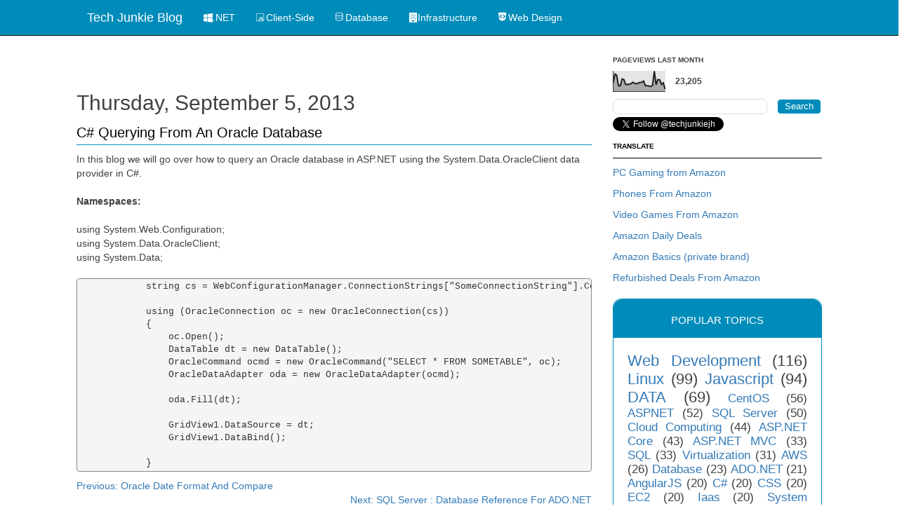

--- FILE ---
content_type: text/html; charset=UTF-8
request_url: https://www.techjunkieblog.com/2013/09/c-querying-from-oracle-database.html
body_size: 17501
content:
<!DOCTYPE html>
<html xmlns='http://www.w3.org/1999/xhtml' xmlns:b='http://www.google.com/2005/gml/b' xmlns:data='http://www.google.com/2005/gml/data' xmlns:expr='http://www.google.com/2005/gml/expr'>
<head>
<link href='https://www.blogger.com/static/v1/widgets/55013136-widget_css_bundle.css' rel='stylesheet' type='text/css'/>
<meta content='af533e5b3a87d874' name='yandex-verification'/>
<meta content='00220222D185DAE7DCBF5AE8FC0AF571' name='msvalidate.01'/>
<include expiration='90d' path='/assets/**.css'></include>
<include expiration='90d' path='/assets/**.js'></include>
<include expiration='90d' path='/assets/**.gif'></include>
<include expiration='90d' path='/assets/**.jpeg'></include>
<include expiration='90d' path='/assets/**.jpg'></include>
<include expiration='90d' path='/assets/**.png'></include>
<meta content='width=device-width,initial-scale=1.0,minimum-scale=1.0,maximum-scale=1.0' name='viewport'/>
<title>Tech Junkie Blog - Real World Tutorials, Happy Coding!: C# Querying From An Oracle Database</title>
<link href='https://maxcdn.bootstrapcdn.com/font-awesome/4.6.3/css/font-awesome.min.css' rel='stylesheet'/>
<!-- Latest compiled and minified CSS -->
<link href='https://maxcdn.bootstrapcdn.com/bootstrap/3.3.7/css/bootstrap.min.css' rel='stylesheet'/>
<link href='//cdnjs.cloudflare.com/ajax/libs/font-mfizz/2.3.0/font-mfizz.css' rel='stylesheet'/>
<link crossorigin='anonymous' href='https://cdnjs.cloudflare.com/ajax/libs/prettify/r298/prettify.min.css' integrity='sha512-PW9BfYtoXV6XYb/4FTkBoJEBM92TrGk7N324cCmF5i2dY02YvBg6ZPEAnSOZ5i2/nGPbsYFQwVzDxVVoWEKWww==' rel='stylesheet'/>
<!-- jQuery library -->
<script src='https://ajax.googleapis.com/ajax/libs/jquery/1.12.4/jquery.min.js'></script>
<script type='text/javascript'>
    window._mNHandle = window._mNHandle || {};
    window._mNHandle.queue = window._mNHandle.queue || [];
    medianet_versionId = "3121199";
</script>
<script async='async' src='https://contextual.media.net/dmedianet.js?cid=8CU1ZW70H'></script>
<!-- Latest compiled JavaScript -->
<script src='https://maxcdn.bootstrapcdn.com/bootstrap/3.3.6/js/bootstrap.min.js'></script>
<style id='page-skin-1' type='text/css'><!--
div#navigation {
margin-bottom: 120px;
}
#Blog1 {
padding-top: 0px;
}
.navbar-inverse {
background-color: #008cba;
border-color: #080808;
}
.navbar-inverse .navbar-brand {
color: #FFFFFF;
}
.navbar-inverse .navbar-nav>li>a {
color: #FFFFFF;
}
.postBody{
padding-top: 50px;
}
.searchbox{
margin-top: 10px;
margin-right: 0px;
padding-right: 0px;
}
.search-widget{
margin-top: 10px;
}
.gsc-results-wrapper-visible {
padding-top: 70px;
}
#right-side-bar{
padding-top:60px !important;
}
.Stats .counter-wrapper {
display: inline-block;
font-size: 12px;
font-weight: bold;
height: 30px;
line-height: 30px;
vertical-align: top;
direction: ltr;
}
.sidebar-title-translate{
font-family: alright_sansblack,HelveticaNeue,Helvetica,Arial,sans-serif !important;
color: #000;
font-size: 15px;
line-height: 33px;
padding:0px 13px 0px 0px;
text-align: left;
text-transform: uppercase;
border-bottom: 1px solid #000;
}
#Translate1 > p {
font-size: 10px;
font-weight: bold;
}
.sidebar-title-search{
font-family: alright_sansblack,HelveticaNeue,Helvetica,Arial,sans-serif !important;
color: #000;
font-size: 1.1em;
line-height: 33px;
padding: 10px 13px 0px 0px;
text-align: left;
text-transform: uppercase;
}
.sidebar-title{
background-color: #008cba;
font-family: alright_sansblack,HelveticaNeue,Helvetica,Arial,sans-serif !important;
color: #fff;
border-top-right-radius: 12px;
border-top-left-radius: 12px;
border-bottom-right-radius: 0px;
border-bottom-left-radius: 0px;
font-size: 15px;
line-height: 33px;
padding: 13px 20px 9px;
text-align: center;
text-transform: uppercase;
}
#Stats1 > h2 {
font-size: 10px;
text-transform: uppercase;
font-weight:bold;
}
html body div.row.content div#lws_0 div.linkwithin_outer {
padding-left: 190px !important;
padding-top: 0px !important;
}
.widget-box{
border: 1px solid #008cba;;
border-radius: 12px;
margin-bottom: 20px;
margin-top: 20px;
}
.adAlign {
text-align:center;
}
.banner-ad {
padding-top:60px;
}
.divider{
border-bottom: 1px solid #008cba;
margin-bottom: 20px;
margin-top: 20px;
maring-right: 20px;
}
a.post-title {
font-family: alright_sansblack,HelveticaNeue,Helvetica,Arial,sans-serif !important;
font-size: 1.3em;
color: #006600;
line-height: 33px;
border-bottom: 1px solid #008cba;
font-weight: 500;
text-decoration: none;
}
.post-title {
font-family: alright_sansblack,HelveticaNeue,Helvetica,Arial,sans-serif !important;
font-size: 1.4em;
color: #000;
line-height: 33px;
border-bottom: 1px solid #008cba;
font-weight: 500;
text-decoration: none;
}
.main-section-title{
font-family: alright_sansblack,HelveticaNeue,Helvetica,Arial,sans-serif !important;
color: #000;
font-size: 1.3em;
line-height: 33px;
padding: 50px 20px 9px;
text-align: left;
text-transform: uppercase;
border-bottom: 1px solid #000;
}
div.widget-content.popular-posts ul li{
list-style: none;
}
div#BlogArchive1_ArchiveList{
margin: 20px;
}
div.widget-content.cloud-label-widget-content{
margin: 20px;
}
input.gsc-search-button {
font-family: alright_sansblack,HelveticaNeue,Helvetica,Arial,sans-serif !important;
background-color:#008cba;
color: white;
border-radius: 5px;
border: 1px solid white;
font-weight: 500;
margin-left:0px;
padding-left:10px;
padding-right: 10px;
}
td.gsc-input input.gsc-input{
border-radius: 7px;
margin-right: 0px;
padding-right:0px;
}
/* Laptops and Desktops */
@media only screen and (max-width : 1280px) {
/* The following css will be rendered if device width is less than 1280px */
}
/* Tablets (Landscape) */
@media only screen and (max-width : 1024px) {
/* The following css will be rendered if device width is less than 1024px */
}
/* Tablets (Portrait) */
@media only screen and (max-width : 768px) {
/* The following css will be rendered if device width is less than 768px */
}
/* iPhones */
@media only screen and (max-width : 640px) {
/* The following css will be rendered if device width is less than 640xpx */
}
/* Mobiles */
@media only screen and (max-width : 480px) {
/* The following css will be rendered if device width is less than 480px */
}
/* Small Mobiles */
@media only screen and (max-width : 320px) {
/* The following css will be rendered if device width is less than 320px */
}
body {
color: #3e433e;
font-family: "Open Sans",HelveticaNeue,Helvetica,Arial,sans-serif;
font-size: 1.4em;
}
/*
--></style>
<script crossorigin='anonymous' integrity='sha512-/9uQgrROuVyGVQMh4f61rF2MTLjDVN+tFGn20kq66J+kTZu/q83X8oJ6i4I9MCl3psbB5ByQfIwtZcHDHc2ngQ==' src='https://cdnjs.cloudflare.com/ajax/libs/prettify/r298/prettify.min.js'></script>
<script async='async' src='//pagead2.googlesyndication.com/pagead/js/adsbygoogle.js'></script>
<script>
  (adsbygoogle = window.adsbygoogle || []).push({
    google_ad_client: "ca-pub-5470820057595844",
    enable_page_level_ads: true
  });
</script>
<!-- Global site tag (gtag.js) - Google Analytics -->
<script async='async' src='https://www.googletagmanager.com/gtag/js?id=UA-60871128-1'></script>
<script>
  window.dataLayer = window.dataLayer || [];
  function gtag(){dataLayer.push(arguments);}
  gtag('js', new Date());

  gtag('config', 'UA-60871128-1');
</script>
<link href='https://www.blogger.com/dyn-css/authorization.css?targetBlogID=1830041839784954098&amp;zx=aba8b016-72fa-44b4-bf92-cd72833e971a' media='none' onload='if(media!=&#39;all&#39;)media=&#39;all&#39;' rel='stylesheet'/><noscript><link href='https://www.blogger.com/dyn-css/authorization.css?targetBlogID=1830041839784954098&amp;zx=aba8b016-72fa-44b4-bf92-cd72833e971a' rel='stylesheet'/></noscript>
<meta name='google-adsense-platform-account' content='ca-host-pub-1556223355139109'/>
<meta name='google-adsense-platform-domain' content='blogspot.com'/>

<!-- data-ad-client=ca-pub-5470820057595844 -->

</head>
<body>
<header>
<nav class='navbar navbar-inverse navbar-fixed-top'>
<div class='row'>
<div class='col-md-7 col-md-offset-1'>
<div class='navbar-header'>
<button aria-controls='navbar' aria-expanded='false' class='navbar-toggle collapsed' data-target='#navbar' data-toggle='collapse' type='button'>
<span class='sr-only'>Toggle navigation</span>
<span class='icon-bar'></span>
<span class='icon-bar'></span>
<span class='icon-bar'></span>
</button>
<a class='navbar-brand' href='http://www.techjunkieblog.com'>Tech Junkie Blog</a>
</div>
<div class='navbar-collapse collapse' id='navbar'>
<ul class='nav navbar-nav'>
<li class='dropdown'>
<a aria-expanded='false' class='dropdown-toggle' data-toggle='dropdown' href='#' role='button'><i aria-hidden='true' class='fa fa-windows'></i>.NET</a>
<ul class='dropdown-menu' role='menu'>
<li><a href='https://www.techjunkieblog.com/search/label/ASPNET'>ASP.NET</a></li>
<li><a href='https://www.techjunkieblog.com/search/label/Entity%20Framework'>Entity Framework</a></li>
<li><a href='https://www.techjunkieblog.com/search/label/ADO.NET'>ADO.NET</a></li>
<li><a href='https://www.techjunkieblog.com/search/label/Visual%20Studio'>Visual Studio</a></li>
<li><a href='https://www.techjunkieblog.com/search/label/C%23'>C#</a></li>
<li><a href='https://www.techjunkieblog.com/search/label/ASP.NET%20MVC'>ASP.NET MVC</a></li>
<li><a href='https://www.techjunkieblog.com/search/label/ASP.NET%20Core'>ASP.NET Core</a></li>
<li>
<a href='https://www.techjunkieblog.com/p/aspnet-mvc-getting-started.html'>Quickstart ASP.NET MVC</a>
</li>
</ul>
</li>
<li class='dropdown'>
<a aria-expanded='false' class='dropdown-toggle' data-toggle='dropdown' href='#' role='button'><i class='icon-javascript'></i>Client-Side</a>
<ul class='dropdown-menu' role='menu'>
<li><a href='https://www.techjunkieblog.com/search/label/Javascript'>JavaScript</a></li>
<li><a href='https://www.techjunkieblog.com/search/label/AngularJS'>AngularJS</a></li>
<li><a href='https://www.techjunkieblog.com/search/label/JQuery'>JQuery</a></li>
<li><a href='https://www.techjunkieblog.com/search/label/Node.js'>NodeJS</a></li>
</ul>
</li>
<li class='dropdown'>
<a aria-expanded='false' class='dropdown-toggle' data-toggle='dropdown' href='#' role='button'><i class='icon-database-alt2'></i>Database</a>
<ul class='dropdown-menu' role='menu'>
<li><a href='https://www.techjunkieblog.com/search/label/DATA'>Database Home</a></li>
<li><a href='https://www.techjunkieblog.com/search/label/SQL'>SQL</a></li>
<li><a href='https://www.techjunkieblog.com/search/label/SQL%20Server'>SQL Server</a></li>
<li><a href='https://www.techjunkieblog.com/search/label/T-SQL'>T-SQL</a></li>
<li><a href='https://www.techjunkieblog.com/search/label/Stored%20Procedures'>Stored Procedures</a></li>
<li><a href='https://www.techjunkieblog.com/search/label/MongoDB'>MongoDB</a></li>
</ul>
</li>
<li class='dropdown'>
<a aria-expanded='false' class='dropdown-toggle' data-toggle='dropdown' href='#' role='button'><i aria-hidden='true' class='fa fa-building'></i>Infrastructure</a>
<ul class='dropdown-menu' role='menu'>
<li><a href='https://www.techjunkieblog.com/search/label/Linux'>Linux</a></li>
<li><a href='https://www.techjunkieblog.com/search/label/Azure'>Azure</a></li>
<li><a href='https://www.techjunkieblog.com/search/label/Virtualization'>Virtualization</a></li>
<li><a href='https://www.techjunkieblog.com/search/label/Docker'>Docker</a></li>
</ul>
</li>
<li class='dropdown'>
<a aria-expanded='false' class='dropdown-toggle' data-toggle='dropdown' href='#' role='button'><i aria-hidden='true' class='icon-html'></i>Web Design</a>
<ul class='dropdown-menu' role='menu'>
<li><a href='https://www.techjunkieblog.com/search/label/HTML5'>HTML5</a></li>
<li><a href='https://www.techjunkieblog.com/search/label/CSS'>CSS</a></li>
<li><a href='https://www.techjunkieblog.com/search/label/Bootstrap'>Bootstrap</a></li>
<li><a href='https://www.techjunkieblog.com/search/label/Graphics%20Design'>Graphics Design</a></li>
</ul>
</li>
</ul>
</div><!--/.nav-collapse -->
</div>
<div>
</div>
</div>
</nav>
</header>
<div class='row content'>
<div class='col-md-7 col-md-offset-1'>
<div class='main section' id='main' name='Main'><div class='widget HTML' data-version='1' id='HTML4'>
<div class='banner-ad'>
<div class='widget-content'>
<script data-ad-client="ca-pub-5470820057595844" async="async" src="https://pagead2.googlesyndication.com/pagead/js/adsbygoogle.js" ></script>
</div>
</div>
<div class='clear'></div>
</div>
<div class='widget Blog' data-version='1' id='Blog1'>
<main>
<div class='blog-posts hfeed postBody'>

          <div class="date-outer">
        
<h2 class='date-header'><span>Thursday, September 5, 2013</span></h2>

          <div class="date-posts">
        
<div class='post-outer'>
<div class='row'>
<div class='col-md-12'>
<a name='5262786836077423734'></a>
<p class='post-title'>C# Querying From An Oracle Database</p>
</div>
</div>
<div class='row'>
<div class='col-md-12'>
In this blog we will go over how to query an Oracle database in ASP.NET using the System.Data.OracleClient data provider in C#.<br />
<b><br /></b>
<b>Namespaces:</b>
<br />
<br />
using System.Web.Configuration;<br />
using System.Data.OracleClient;<br />
using System.Data;
<br />
<br />
<pre class="prettyprint">            string cs = WebConfigurationManager.ConnectionStrings["SomeConnectionString"].ConnectionString;

            using (OracleConnection oc = new OracleConnection(cs))
            {
                oc.Open();
                DataTable dt = new DataTable(); 
                OracleCommand ocmd = new OracleCommand("SELECT * FROM SOMETABLE", oc);
                OracleDataAdapter oda = new OracleDataAdapter(ocmd);

                oda.Fill(dt);

                GridView1.DataSource = dt;
                GridView1.DataBind();

            }
</pre>
<a href="https://www.techjunkieblog.com/2013/09/oracle-date-compare.html" target="_blank">Previous:&nbsp;Oracle Date Format And Compare</a><br />
<div style="text-align: right;">
<a href="https://www.techjunkieblog.com/2013/09/database-reference-for-adonet_13.html" target="_blank">Next:&nbsp;SQL Server : Database Reference For ADO.NET</a></div>
</div>
</div>
<div class='comments' id='comments'>
<a name='comments'></a>
<h4>2 comments:</h4>
<div class='comments-content'>
<script async='async' src='' type='text/javascript'></script>
<script type='text/javascript'>
    (function() {
      var items = null;
      var msgs = null;
      var config = {};

// <![CDATA[
      var cursor = null;
      if (items && items.length > 0) {
        cursor = parseInt(items[items.length - 1].timestamp) + 1;
      }

      var bodyFromEntry = function(entry) {
        var text = (entry &&
                    ((entry.content && entry.content.$t) ||
                     (entry.summary && entry.summary.$t))) ||
            '';
        if (entry && entry.gd$extendedProperty) {
          for (var k in entry.gd$extendedProperty) {
            if (entry.gd$extendedProperty[k].name == 'blogger.contentRemoved') {
              return '<span class="deleted-comment">' + text + '</span>';
            }
          }
        }
        return text;
      }

      var parse = function(data) {
        cursor = null;
        var comments = [];
        if (data && data.feed && data.feed.entry) {
          for (var i = 0, entry; entry = data.feed.entry[i]; i++) {
            var comment = {};
            // comment ID, parsed out of the original id format
            var id = /blog-(\d+).post-(\d+)/.exec(entry.id.$t);
            comment.id = id ? id[2] : null;
            comment.body = bodyFromEntry(entry);
            comment.timestamp = Date.parse(entry.published.$t) + '';
            if (entry.author && entry.author.constructor === Array) {
              var auth = entry.author[0];
              if (auth) {
                comment.author = {
                  name: (auth.name ? auth.name.$t : undefined),
                  profileUrl: (auth.uri ? auth.uri.$t : undefined),
                  avatarUrl: (auth.gd$image ? auth.gd$image.src : undefined)
                };
              }
            }
            if (entry.link) {
              if (entry.link[2]) {
                comment.link = comment.permalink = entry.link[2].href;
              }
              if (entry.link[3]) {
                var pid = /.*comments\/default\/(\d+)\?.*/.exec(entry.link[3].href);
                if (pid && pid[1]) {
                  comment.parentId = pid[1];
                }
              }
            }
            comment.deleteclass = 'item-control blog-admin';
            if (entry.gd$extendedProperty) {
              for (var k in entry.gd$extendedProperty) {
                if (entry.gd$extendedProperty[k].name == 'blogger.itemClass') {
                  comment.deleteclass += ' ' + entry.gd$extendedProperty[k].value;
                } else if (entry.gd$extendedProperty[k].name == 'blogger.displayTime') {
                  comment.displayTime = entry.gd$extendedProperty[k].value;
                }
              }
            }
            comments.push(comment);
          }
        }
        return comments;
      };

      var paginator = function(callback) {
        if (hasMore()) {
          var url = config.feed + '?alt=json&v=2&orderby=published&reverse=false&max-results=50';
          if (cursor) {
            url += '&published-min=' + new Date(cursor).toISOString();
          }
          window.bloggercomments = function(data) {
            var parsed = parse(data);
            cursor = parsed.length < 50 ? null
                : parseInt(parsed[parsed.length - 1].timestamp) + 1
            callback(parsed);
            window.bloggercomments = null;
          }
          url += '&callback=bloggercomments';
          var script = document.createElement('script');
          script.type = 'text/javascript';
          script.src = url;
          document.getElementsByTagName('head')[0].appendChild(script);
        }
      };
      var hasMore = function() {
        return !!cursor;
      };
      var getMeta = function(key, comment) {
        if ('iswriter' == key) {
          var matches = !!comment.author
              && comment.author.name == config.authorName
              && comment.author.profileUrl == config.authorUrl;
          return matches ? 'true' : '';
        } else if ('deletelink' == key) {
          return config.baseUri + '/comment/delete/'
               + config.blogId + '/' + comment.id;
        } else if ('deleteclass' == key) {
          return comment.deleteclass;
        }
        return '';
      };

      var replybox = null;
      var replyUrlParts = null;
      var replyParent = undefined;

      var onReply = function(commentId, domId) {
        if (replybox == null) {
          // lazily cache replybox, and adjust to suit this style:
          replybox = document.getElementById('comment-editor');
          if (replybox != null) {
            replybox.height = '250px';
            replybox.style.display = 'block';
            replyUrlParts = replybox.src.split('#');
          }
        }
        if (replybox && (commentId !== replyParent)) {
          replybox.src = '';
          document.getElementById(domId).insertBefore(replybox, null);
          replybox.src = replyUrlParts[0]
              + (commentId ? '&parentID=' + commentId : '')
              + '#' + replyUrlParts[1];
          replyParent = commentId;
        }
      };

      var hash = (window.location.hash || '#').substring(1);
      var startThread, targetComment;
      if (/^comment-form_/.test(hash)) {
        startThread = hash.substring('comment-form_'.length);
      } else if (/^c[0-9]+$/.test(hash)) {
        targetComment = hash.substring(1);
      }

      // Configure commenting API:
      var configJso = {
        'maxDepth': config.maxThreadDepth
      };
      var provider = {
        'id': config.postId,
        'data': items,
        'loadNext': paginator,
        'hasMore': hasMore,
        'getMeta': getMeta,
        'onReply': onReply,
        'rendered': true,
        'initComment': targetComment,
        'initReplyThread': startThread,
        'config': configJso,
        'messages': msgs
      };

      var render = function() {
        if (window.goog && window.goog.comments) {
          var holder = document.getElementById('comment-holder');
          window.goog.comments.render(holder, provider);
        }
      };

      // render now, or queue to render when library loads:
      if (window.goog && window.goog.comments) {
        render();
      } else {
        window.goog = window.goog || {};
        window.goog.comments = window.goog.comments || {};
        window.goog.comments.loadQueue = window.goog.comments.loadQueue || [];
        window.goog.comments.loadQueue.push(render);
      }
    })();
// ]]>
  </script>
<div id='comment-holder'>
<div class="comment-thread toplevel-thread"><ol id="top-ra"><li class="comment" id="c2009503869388928462"><div class="avatar-image-container"><img src="//resources.blogblog.com/img/blank.gif" alt=""/></div><div class="comment-block"><div class="comment-header"><cite class="user"><a href="https://aivivu.com/ve-may-bay-tu-canada-ve-viet-nam-gia-re/" rel="nofollow">vé máy bay từ canada về việt nam</a></cite><span class="icon user "></span><span class="datetime secondary-text"><a rel="nofollow" href="https://www.techjunkieblog.com/2013/09/c-querying-from-oracle-database.html?showComment=1637809399314#c2009503869388928462">November 24, 2021 at 10:03&#8239;PM</a></span></div><p class="comment-content">Aivivu - đại lý chuyên vé máy bay trong nước và quốc tế<br><br><a href="https://aivivu.com/ve-may-bay-di-my-us-gia-re-bao-nhieu-tien/" rel="nofollow">vé máy bay đi Mỹ giá rẻ</a><br><br><a href="https://datvere.vn/ve-may-bay-tu-my-ve-viet-nam/" rel="nofollow">có thể bay từ mỹ về việt nam không </a><br><br><a href="https://vevietnamairline.com/ve-may-bay-tu-nhat-ban-ve-viet-nam-9312" rel="nofollow">chuyến bay nhân đạo từ nhật về việt nam</a><br><br><a href="https://vevietnamairline.com/ve-may-bay-tu-duc-ve-viet-nam-9319" rel="nofollow">đặt vé máy bay từ đức về việt nam</a><br><br><a href="https://datvere.vn/ve-may-bay-tu-canada-ve-viet-nam/" rel="nofollow">giá vé máy bay từ Vancouver về việt nam</a><br><br><a href="https://datvere.vn/ve-may-bay-tu-nhat-ban-ve-viet-nam/" rel="nofollow">Chuyến bay từ Hàn Quốc về Việt Nam</a><br><br><a href="https://aivivu.com/ve-may-bay-chuyen-gia-nuoc-ngoai-sang-viet-nam/" rel="nofollow">chuyen bay danh cho chuyen gia</a></p><span class="comment-actions secondary-text"><a class="comment-reply" target="_self" data-comment-id="2009503869388928462">Reply</a><span class="item-control blog-admin blog-admin pid-1661646631"><a target="_self" href="https://www.blogger.com/comment/delete/1830041839784954098/2009503869388928462">Delete</a></span></span></div><div class="comment-replies"><div id="c2009503869388928462-rt" class="comment-thread inline-thread hidden"><span class="thread-toggle thread-expanded"><span class="thread-arrow"></span><span class="thread-count"><a target="_self">Replies</a></span></span><ol id="c2009503869388928462-ra" class="thread-chrome thread-expanded"><div></div><div id="c2009503869388928462-continue" class="continue"><a class="comment-reply" target="_self" data-comment-id="2009503869388928462">Reply</a></div></ol></div></div><div class="comment-replybox-single" id="c2009503869388928462-ce"></div></li><li class="comment" id="c9135312544347052654"><div class="avatar-image-container"><img src="//resources.blogblog.com/img/blank.gif" alt=""/></div><div class="comment-block"><div class="comment-header"><cite class="user">Anonymous</cite><span class="icon user "></span><span class="datetime secondary-text"><a rel="nofollow" href="https://www.techjunkieblog.com/2013/09/c-querying-from-oracle-database.html?showComment=1752864916687#c9135312544347052654">July 18, 2025 at 2:55&#8239;PM</a></span></div><p class="comment-content">9492A873DB<br><a href="https://mobilodemebozdurma.godaddysites.com/" rel="nofollow">mobil ödeme bozdurma</a><br><a href="https://www.enguvenilir.com.tr/113/ask-acisi-kalbe-zarar-verir-mi" rel="nofollow">Aşk Acısı Kalbe Zarar Verir mi</a><br><a href="https://www.enguvenilir.com.tr/107/ask-acisi-nasil-gecer" rel="nofollow">Aşk Acısı Nasıl Geçer</a><br><a href="https://www.enguvenilir.com.tr/148/kaspersky-etkinlestirme-kodu" rel="nofollow">Kaspersky Etkinleştirme Kodu</a><br><a href="https://www.enguvenilir.com.tr/75/ucuz-takipci" rel="nofollow">Ucuz Takipçi</a><br></p><span class="comment-actions secondary-text"><a class="comment-reply" target="_self" data-comment-id="9135312544347052654">Reply</a><span class="item-control blog-admin blog-admin pid-1661646631"><a target="_self" href="https://www.blogger.com/comment/delete/1830041839784954098/9135312544347052654">Delete</a></span></span></div><div class="comment-replies"><div id="c9135312544347052654-rt" class="comment-thread inline-thread hidden"><span class="thread-toggle thread-expanded"><span class="thread-arrow"></span><span class="thread-count"><a target="_self">Replies</a></span></span><ol id="c9135312544347052654-ra" class="thread-chrome thread-expanded"><div></div><div id="c9135312544347052654-continue" class="continue"><a class="comment-reply" target="_self" data-comment-id="9135312544347052654">Reply</a></div></ol></div></div><div class="comment-replybox-single" id="c9135312544347052654-ce"></div></li></ol><div id="top-continue" class="continue"><a class="comment-reply" target="_self">Add comment</a></div><div class="comment-replybox-thread" id="top-ce"></div><div class="loadmore hidden" data-post-id="5262786836077423734"><a target="_self">Load more...</a></div></div>
</div>
</div>
<p class='comment-footer'>
<div class='comment-form'>
<a name='comment-form'></a>
<p>
</p>
<a href='https://www.blogger.com/comment/frame/1830041839784954098?po=5262786836077423734&hl=en&saa=85391&origin=https://www.techjunkieblog.com' id='comment-editor-src'></a>
<iframe allowtransparency='true' class='blogger-iframe-colorize blogger-comment-from-post' frameborder='0' height='410px' id='comment-editor' name='comment-editor' src='' width='100%'></iframe>
<script src='https://www.blogger.com/static/v1/jsbin/1345082660-comment_from_post_iframe.js' type='text/javascript'></script>
<script type='text/javascript'>
      BLOG_CMT_createIframe('https://www.blogger.com/rpc_relay.html');
    </script>
</div>
</p>
<div id='backlinks-container'>
<div id='Blog1_backlinks-container'>
</div>
</div>
</div>
</div>
<p class='divider'></p>

        </div></div>
      
</div>
</main>
<div class='blog-pager' id='blog-pager'>
<span id='blog-pager-newer-link'>
<a class='blog-pager-newer-link btn btn-primary' href='https://www.techjunkieblog.com/2013/09/database-reference-for-adonet_13.html' id='Blog1_blog-pager-newer-link' title='Newer Post'>Newer Post</a>
</span>
<span id='blog-pager-older-link'>
<a class='blog-pager-older-link btn btn-primary' href='https://www.techjunkieblog.com/2013/09/oracle-date-compare.html' id='Blog1_blog-pager-older-link' title='Older Post'>Older Post</a>
</span>
<a class='home-link' href='https://www.techjunkieblog.com/'><i aria-hidden='true' class='fa fa-home fa-3x'></i></a>
</div>
<div class='clear'></div>
<div class='post-feeds'>
<div class='feed-links'>
Subscribe to:
<a class='feed-link' href='https://www.techjunkieblog.com/feeds/5262786836077423734/comments/default' target='_blank' type='application/atom+xml'>Post Comments (Atom)</a>
</div>
</div>
</div><div class='widget BlogSearch' data-version='1' id='BlogSearch5'>
<h2 class='title'>Search This Blog</h2>
<div class='widget-content'>
<div id='BlogSearch5_form'>
<form action='https://www.techjunkieblog.com/search' class='gsc-search-box' target='_top'>
<table cellpadding='0' cellspacing='0' class='gsc-search-box'>
<tbody>
<tr>
<td class='gsc-input'>
<input autocomplete='off' class='gsc-input' name='q' size='10' title='search' type='text' value=''/>
</td>
<td class='gsc-search-button'>
<input class='gsc-search-button' title='search' type='submit' value='Search'/>
</td>
</tr>
</tbody>
</table>
</form>
</div>
</div>
<div class='clear'></div>
</div><div class='widget Label' data-version='1' id='Label2'>
<h2>Tags</h2>
<div class='widget-content cloud-label-widget-content'>
<span class='label-size label-size-5'>
<a dir='ltr' href='https://www.techjunkieblog.com/search/label/Web%20Development'>Web Development</a>
</span>
<span class='label-size label-size-5'>
<a dir='ltr' href='https://www.techjunkieblog.com/search/label/Linux'>Linux</a>
</span>
<span class='label-size label-size-5'>
<a dir='ltr' href='https://www.techjunkieblog.com/search/label/Javascript'>Javascript</a>
</span>
<span class='label-size label-size-5'>
<a dir='ltr' href='https://www.techjunkieblog.com/search/label/DATA'>DATA</a>
</span>
<span class='label-size label-size-4'>
<a dir='ltr' href='https://www.techjunkieblog.com/search/label/CentOS'>CentOS</a>
</span>
<span class='label-size label-size-4'>
<a dir='ltr' href='https://www.techjunkieblog.com/search/label/ASPNET'>ASPNET</a>
</span>
<span class='label-size label-size-4'>
<a dir='ltr' href='https://www.techjunkieblog.com/search/label/SQL%20Server'>SQL Server</a>
</span>
<span class='label-size label-size-4'>
<a dir='ltr' href='https://www.techjunkieblog.com/search/label/Cloud%20Computing'>Cloud Computing</a>
</span>
<span class='label-size label-size-4'>
<a dir='ltr' href='https://www.techjunkieblog.com/search/label/ASP.NET%20Core'>ASP.NET Core</a>
</span>
<span class='label-size label-size-4'>
<a dir='ltr' href='https://www.techjunkieblog.com/search/label/ASP.NET%20MVC'>ASP.NET MVC</a>
</span>
<span class='label-size label-size-4'>
<a dir='ltr' href='https://www.techjunkieblog.com/search/label/SQL'>SQL</a>
</span>
<span class='label-size label-size-4'>
<a dir='ltr' href='https://www.techjunkieblog.com/search/label/Virtualization'>Virtualization</a>
</span>
<span class='label-size label-size-4'>
<a dir='ltr' href='https://www.techjunkieblog.com/search/label/AWS'>AWS</a>
</span>
<span class='label-size label-size-4'>
<a dir='ltr' href='https://www.techjunkieblog.com/search/label/Database'>Database</a>
</span>
<span class='label-size label-size-4'>
<a dir='ltr' href='https://www.techjunkieblog.com/search/label/ADO.NET'>ADO.NET</a>
</span>
<span class='label-size label-size-4'>
<a dir='ltr' href='https://www.techjunkieblog.com/search/label/AngularJS'>AngularJS</a>
</span>
<span class='label-size label-size-4'>
<a dir='ltr' href='https://www.techjunkieblog.com/search/label/C%23'>C#</a>
</span>
<span class='label-size label-size-4'>
<a dir='ltr' href='https://www.techjunkieblog.com/search/label/CSS'>CSS</a>
</span>
<span class='label-size label-size-4'>
<a dir='ltr' href='https://www.techjunkieblog.com/search/label/EC2'>EC2</a>
</span>
<span class='label-size label-size-4'>
<a dir='ltr' href='https://www.techjunkieblog.com/search/label/Iaas'>Iaas</a>
</span>
<span class='label-size label-size-4'>
<a dir='ltr' href='https://www.techjunkieblog.com/search/label/System%20Administrator'>System Administrator</a>
</span>
<span class='label-size label-size-3'>
<a dir='ltr' href='https://www.techjunkieblog.com/search/label/Azure'>Azure</a>
</span>
<span class='label-size label-size-3'>
<a dir='ltr' href='https://www.techjunkieblog.com/search/label/Computer%20Programming'>Computer Programming</a>
</span>
<span class='label-size label-size-3'>
<a dir='ltr' href='https://www.techjunkieblog.com/search/label/JQuery'>JQuery</a>
</span>
<span class='label-size label-size-3'>
<a dir='ltr' href='https://www.techjunkieblog.com/search/label/Coding'>Coding</a>
</span>
<span class='label-size label-size-3'>
<a dir='ltr' href='https://www.techjunkieblog.com/search/label/ASP.NET%20MVC%205'>ASP.NET MVC 5</a>
</span>
<span class='label-size label-size-3'>
<a dir='ltr' href='https://www.techjunkieblog.com/search/label/Entity%20Framework%20Core'>Entity Framework Core</a>
</span>
<span class='label-size label-size-3'>
<a dir='ltr' href='https://www.techjunkieblog.com/search/label/Web%20Design'>Web Design</a>
</span>
<span class='label-size label-size-3'>
<a dir='ltr' href='https://www.techjunkieblog.com/search/label/Infrastructure'>Infrastructure</a>
</span>
<span class='label-size label-size-3'>
<a dir='ltr' href='https://www.techjunkieblog.com/search/label/Networking'>Networking</a>
</span>
<span class='label-size label-size-3'>
<a dir='ltr' href='https://www.techjunkieblog.com/search/label/Visual%20Studio'>Visual Studio</a>
</span>
<span class='label-size label-size-3'>
<a dir='ltr' href='https://www.techjunkieblog.com/search/label/Errors'>Errors</a>
</span>
<span class='label-size label-size-3'>
<a dir='ltr' href='https://www.techjunkieblog.com/search/label/T-SQL'>T-SQL</a>
</span>
<span class='label-size label-size-3'>
<a dir='ltr' href='https://www.techjunkieblog.com/search/label/Ubuntu'>Ubuntu</a>
</span>
<span class='label-size label-size-3'>
<a dir='ltr' href='https://www.techjunkieblog.com/search/label/Stored%20Procedures'>Stored Procedures</a>
</span>
<span class='label-size label-size-3'>
<a dir='ltr' href='https://www.techjunkieblog.com/search/label/ACME%20Bank'>ACME Bank</a>
</span>
<span class='label-size label-size-3'>
<a dir='ltr' href='https://www.techjunkieblog.com/search/label/Bootstrap'>Bootstrap</a>
</span>
<span class='label-size label-size-3'>
<a dir='ltr' href='https://www.techjunkieblog.com/search/label/Computer%20Networking'>Computer Networking</a>
</span>
<span class='label-size label-size-3'>
<a dir='ltr' href='https://www.techjunkieblog.com/search/label/Entity%20Framework'>Entity Framework</a>
</span>
<span class='label-size label-size-3'>
<a dir='ltr' href='https://www.techjunkieblog.com/search/label/Load%20Balancer'>Load Balancer</a>
</span>
<span class='label-size label-size-3'>
<a dir='ltr' href='https://www.techjunkieblog.com/search/label/MongoDB'>MongoDB</a>
</span>
<span class='label-size label-size-3'>
<a dir='ltr' href='https://www.techjunkieblog.com/search/label/NoSQL'>NoSQL</a>
</span>
<span class='label-size label-size-3'>
<a dir='ltr' href='https://www.techjunkieblog.com/search/label/Node.js'>Node.js</a>
</span>
<span class='label-size label-size-3'>
<a dir='ltr' href='https://www.techjunkieblog.com/search/label/Oracle'>Oracle</a>
</span>
<span class='label-size label-size-3'>
<a dir='ltr' href='https://www.techjunkieblog.com/search/label/VirtualBox'>VirtualBox</a>
</span>
<span class='label-size label-size-3'>
<a dir='ltr' href='https://www.techjunkieblog.com/search/label/Container'>Container</a>
</span>
<span class='label-size label-size-3'>
<a dir='ltr' href='https://www.techjunkieblog.com/search/label/Docker'>Docker</a>
</span>
<span class='label-size label-size-3'>
<a dir='ltr' href='https://www.techjunkieblog.com/search/label/Fedora'>Fedora</a>
</span>
<span class='label-size label-size-3'>
<a dir='ltr' href='https://www.techjunkieblog.com/search/label/Java'>Java</a>
</span>
<span class='label-size label-size-3'>
<a dir='ltr' href='https://www.techjunkieblog.com/search/label/Source%20Control'>Source Control</a>
</span>
<span class='label-size label-size-3'>
<a dir='ltr' href='https://www.techjunkieblog.com/search/label/git'>git</a>
</span>
<span class='label-size label-size-3'>
<a dir='ltr' href='https://www.techjunkieblog.com/search/label/ExpressJS'>ExpressJS</a>
</span>
<span class='label-size label-size-3'>
<a dir='ltr' href='https://www.techjunkieblog.com/search/label/MySQL'>MySQL</a>
</span>
<span class='label-size label-size-3'>
<a dir='ltr' href='https://www.techjunkieblog.com/search/label/NuGet'>NuGet</a>
</span>
<span class='label-size label-size-2'>
<a dir='ltr' href='https://www.techjunkieblog.com/search/label/Blogger'>Blogger</a>
</span>
<span class='label-size label-size-2'>
<a dir='ltr' href='https://www.techjunkieblog.com/search/label/Blogging'>Blogging</a>
</span>
<span class='label-size label-size-2'>
<a dir='ltr' href='https://www.techjunkieblog.com/search/label/Bower.js'>Bower.js</a>
</span>
<span class='label-size label-size-2'>
<a dir='ltr' href='https://www.techjunkieblog.com/search/label/Data%20Science'>Data Science</a>
</span>
<span class='label-size label-size-2'>
<a dir='ltr' href='https://www.techjunkieblog.com/search/label/JSON'>JSON</a>
</span>
<span class='label-size label-size-2'>
<a dir='ltr' href='https://www.techjunkieblog.com/search/label/JavaEE'>JavaEE</a>
</span>
<span class='label-size label-size-2'>
<a dir='ltr' href='https://www.techjunkieblog.com/search/label/Web%20Api'>Web Api</a>
</span>
<span class='label-size label-size-2'>
<a dir='ltr' href='https://www.techjunkieblog.com/search/label/DBMS'>DBMS</a>
</span>
<span class='label-size label-size-2'>
<a dir='ltr' href='https://www.techjunkieblog.com/search/label/DevOps'>DevOps</a>
</span>
<span class='label-size label-size-2'>
<a dir='ltr' href='https://www.techjunkieblog.com/search/label/HTML5'>HTML5</a>
</span>
<span class='label-size label-size-2'>
<a dir='ltr' href='https://www.techjunkieblog.com/search/label/MVC'>MVC</a>
</span>
<span class='label-size label-size-2'>
<a dir='ltr' href='https://www.techjunkieblog.com/search/label/SPA'>SPA</a>
</span>
<span class='label-size label-size-2'>
<a dir='ltr' href='https://www.techjunkieblog.com/search/label/Storage'>Storage</a>
</span>
<span class='label-size label-size-2'>
<a dir='ltr' href='https://www.techjunkieblog.com/search/label/github'>github</a>
</span>
<span class='label-size label-size-2'>
<a dir='ltr' href='https://www.techjunkieblog.com/search/label/AJAX'>AJAX</a>
</span>
<span class='label-size label-size-2'>
<a dir='ltr' href='https://www.techjunkieblog.com/search/label/Big%20Data'>Big Data</a>
</span>
<span class='label-size label-size-2'>
<a dir='ltr' href='https://www.techjunkieblog.com/search/label/Design%20Pattern'>Design Pattern</a>
</span>
<span class='label-size label-size-2'>
<a dir='ltr' href='https://www.techjunkieblog.com/search/label/Eclipse%20IDE'>Eclipse IDE</a>
</span>
<span class='label-size label-size-2'>
<a dir='ltr' href='https://www.techjunkieblog.com/search/label/Elastic%20IP'>Elastic IP</a>
</span>
<span class='label-size label-size-2'>
<a dir='ltr' href='https://www.techjunkieblog.com/search/label/GIMP'>GIMP</a>
</span>
<span class='label-size label-size-2'>
<a dir='ltr' href='https://www.techjunkieblog.com/search/label/Graphics%20Design'>Graphics Design</a>
</span>
<span class='label-size label-size-2'>
<a dir='ltr' href='https://www.techjunkieblog.com/search/label/Heroku'>Heroku</a>
</span>
<span class='label-size label-size-2'>
<a dir='ltr' href='https://www.techjunkieblog.com/search/label/Linux%20Mint'>Linux Mint</a>
</span>
<span class='label-size label-size-2'>
<a dir='ltr' href='https://www.techjunkieblog.com/search/label/Postman'>Postman</a>
</span>
<span class='label-size label-size-2'>
<a dir='ltr' href='https://www.techjunkieblog.com/search/label/R'>R</a>
</span>
<span class='label-size label-size-2'>
<a dir='ltr' href='https://www.techjunkieblog.com/search/label/SSL'>SSL</a>
</span>
<span class='label-size label-size-2'>
<a dir='ltr' href='https://www.techjunkieblog.com/search/label/Security'>Security</a>
</span>
<span class='label-size label-size-2'>
<a dir='ltr' href='https://www.techjunkieblog.com/search/label/Visual%20Studio%20Code'>Visual Studio Code</a>
</span>
<span class='label-size label-size-2'>
<a dir='ltr' href='https://www.techjunkieblog.com/search/label/ASP.NET%20MVC%204'>ASP.NET MVC 4</a>
</span>
<span class='label-size label-size-2'>
<a dir='ltr' href='https://www.techjunkieblog.com/search/label/CLI'>CLI</a>
</span>
<span class='label-size label-size-2'>
<a dir='ltr' href='https://www.techjunkieblog.com/search/label/Linux%20Commands'>Linux Commands</a>
</span>
<span class='label-size label-size-2'>
<a dir='ltr' href='https://www.techjunkieblog.com/search/label/Powershell'>Powershell</a>
</span>
<span class='label-size label-size-2'>
<a dir='ltr' href='https://www.techjunkieblog.com/search/label/Python'>Python</a>
</span>
<span class='label-size label-size-2'>
<a dir='ltr' href='https://www.techjunkieblog.com/search/label/Server'>Server</a>
</span>
<span class='label-size label-size-2'>
<a dir='ltr' href='https://www.techjunkieblog.com/search/label/Software%20Development'>Software Development</a>
</span>
<span class='label-size label-size-2'>
<a dir='ltr' href='https://www.techjunkieblog.com/search/label/Subnets'>Subnets</a>
</span>
<span class='label-size label-size-2'>
<a dir='ltr' href='https://www.techjunkieblog.com/search/label/Telerik'>Telerik</a>
</span>
<span class='label-size label-size-2'>
<a dir='ltr' href='https://www.techjunkieblog.com/search/label/VPC'>VPC</a>
</span>
<span class='label-size label-size-2'>
<a dir='ltr' href='https://www.techjunkieblog.com/search/label/Windows%20Server%202016'>Windows Server 2016</a>
</span>
<span class='label-size label-size-2'>
<a dir='ltr' href='https://www.techjunkieblog.com/search/label/angular-seed'>angular-seed</a>
</span>
<span class='label-size label-size-2'>
<a dir='ltr' href='https://www.techjunkieblog.com/search/label/font-awesome'>font-awesome</a>
</span>
<span class='label-size label-size-2'>
<a dir='ltr' href='https://www.techjunkieblog.com/search/label/log4net'>log4net</a>
</span>
<span class='label-size label-size-2'>
<a dir='ltr' href='https://www.techjunkieblog.com/search/label/servlets'>servlets</a>
</span>
<span class='label-size label-size-2'>
<a dir='ltr' href='https://www.techjunkieblog.com/search/label/tomcat'>tomcat</a>
</span>
<span class='label-size label-size-1'>
<a dir='ltr' href='https://www.techjunkieblog.com/search/label/AWS%20CloudWatch'>AWS CloudWatch</a>
</span>
<span class='label-size label-size-1'>
<a dir='ltr' href='https://www.techjunkieblog.com/search/label/Active%20Directory'>Active Directory</a>
</span>
<span class='label-size label-size-1'>
<a dir='ltr' href='https://www.techjunkieblog.com/search/label/Angular'>Angular</a>
</span>
<span class='label-size label-size-1'>
<a dir='ltr' href='https://www.techjunkieblog.com/search/label/Blockchain'>Blockchain</a>
</span>
<span class='label-size label-size-1'>
<a dir='ltr' href='https://www.techjunkieblog.com/search/label/Collections'>Collections</a>
</span>
<span class='label-size label-size-1'>
<a dir='ltr' href='https://www.techjunkieblog.com/search/label/Compatibility'>Compatibility</a>
</span>
<span class='label-size label-size-1'>
<a dir='ltr' href='https://www.techjunkieblog.com/search/label/Cryptocurrency'>Cryptocurrency</a>
</span>
<span class='label-size label-size-1'>
<a dir='ltr' href='https://www.techjunkieblog.com/search/label/DIgital%20Life'>DIgital Life</a>
</span>
<span class='label-size label-size-1'>
<a dir='ltr' href='https://www.techjunkieblog.com/search/label/DNS'>DNS</a>
</span>
<span class='label-size label-size-1'>
<a dir='ltr' href='https://www.techjunkieblog.com/search/label/Downloads'>Downloads</a>
</span>
<span class='label-size label-size-1'>
<a dir='ltr' href='https://www.techjunkieblog.com/search/label/Google%20Blogger'>Google Blogger</a>
</span>
<span class='label-size label-size-1'>
<a dir='ltr' href='https://www.techjunkieblog.com/search/label/Google%20Chrome'>Google Chrome</a>
</span>
<span class='label-size label-size-1'>
<a dir='ltr' href='https://www.techjunkieblog.com/search/label/Google%20Fonts'>Google Fonts</a>
</span>
<span class='label-size label-size-1'>
<a dir='ltr' href='https://www.techjunkieblog.com/search/label/Hadoop'>Hadoop</a>
</span>
<span class='label-size label-size-1'>
<a dir='ltr' href='https://www.techjunkieblog.com/search/label/IAM'>IAM</a>
</span>
<span class='label-size label-size-1'>
<a dir='ltr' href='https://www.techjunkieblog.com/search/label/KnockoutJS'>KnockoutJS</a>
</span>
<span class='label-size label-size-1'>
<a dir='ltr' href='https://www.techjunkieblog.com/search/label/LINQ'>LINQ</a>
</span>
<span class='label-size label-size-1'>
<a dir='ltr' href='https://www.techjunkieblog.com/search/label/Linux%20Performance'>Linux Performance</a>
</span>
<span class='label-size label-size-1'>
<a dir='ltr' href='https://www.techjunkieblog.com/search/label/Logging'>Logging</a>
</span>
<span class='label-size label-size-1'>
<a dir='ltr' href='https://www.techjunkieblog.com/search/label/Mobile-First'>Mobile-First</a>
</span>
<span class='label-size label-size-1'>
<a dir='ltr' href='https://www.techjunkieblog.com/search/label/Open%20Source'>Open Source</a>
</span>
<span class='label-size label-size-1'>
<a dir='ltr' href='https://www.techjunkieblog.com/search/label/Prototype'>Prototype</a>
</span>
<span class='label-size label-size-1'>
<a dir='ltr' href='https://www.techjunkieblog.com/search/label/R%20Programming'>R Programming</a>
</span>
<span class='label-size label-size-1'>
<a dir='ltr' href='https://www.techjunkieblog.com/search/label/Responsive'>Responsive</a>
</span>
<span class='label-size label-size-1'>
<a dir='ltr' href='https://www.techjunkieblog.com/search/label/Route%2053'>Route 53</a>
</span>
<span class='label-size label-size-1'>
<a dir='ltr' href='https://www.techjunkieblog.com/search/label/S3'>S3</a>
</span>
<span class='label-size label-size-1'>
<a dir='ltr' href='https://www.techjunkieblog.com/search/label/SELinux'>SELinux</a>
</span>
<span class='label-size label-size-1'>
<a dir='ltr' href='https://www.techjunkieblog.com/search/label/Software'>Software</a>
</span>
<span class='label-size label-size-1'>
<a dir='ltr' href='https://www.techjunkieblog.com/search/label/Unix'>Unix</a>
</span>
<span class='label-size label-size-1'>
<a dir='ltr' href='https://www.techjunkieblog.com/search/label/View'>View</a>
</span>
<span class='label-size label-size-1'>
<a dir='ltr' href='https://www.techjunkieblog.com/search/label/Web%20Forms'>Web Forms</a>
</span>
<span class='label-size label-size-1'>
<a dir='ltr' href='https://www.techjunkieblog.com/search/label/WildFly'>WildFly</a>
</span>
<span class='label-size label-size-1'>
<a dir='ltr' href='https://www.techjunkieblog.com/search/label/XML'>XML</a>
</span>
<span class='label-size label-size-1'>
<a dir='ltr' href='https://www.techjunkieblog.com/search/label/cshtml'>cshtml</a>
</span>
<span class='label-size label-size-1'>
<a dir='ltr' href='https://www.techjunkieblog.com/search/label/githu'>githu</a>
</span>
<div class='clear'></div>
</div>
</div></div>
</div>
<section>
<div class='col-md-3' id='right-side-bar'>
<div class='section' id='Right Side Bar'><div class='widget Stats' data-version='1' id='Stats1'>
<h2>Pageviews last month</h2>
<div class='widget-content'>
<div id='Stats1_content' style='display: none;'>
<script src='https://www.gstatic.com/charts/loader.js' type='text/javascript'></script>
<span id='Stats1_sparklinespan' style='display:inline-block; width:75px; height:30px'></span>
<span class='counter-wrapper text-counter-wrapper' id='Stats1_totalCount'>
</span>
<div class='clear'></div>
</div>
</div>
</div><div class='widget BlogSearch' data-version='1' id='BlogSearch2'>
<div class='widget-content search-widget'>
<div id='BlogSearch2_form'>
<form action='https://www.techjunkieblog.com/search' class='gsc-search-box' target='_top'>
<table cellpadding='0' cellspacing='0' class='gsc-search-box'>
<tbody>
<tr>
<td class='gsc-input'>
<input autocomplete='off' class='gsc-input' name='q' size='10' title='search' type='text' value=''/>
</td>
<td class='gsc-search-button'>
<input class='gsc-search-button' title='search' type='submit' value='Search'/>
</td>
</tr>
</tbody>
</table>
</form>
</div>
</div>
<div class='clear'></div>
</div><div class='widget Translate' data-version='1' id='Translate1'>

    <a href="https://twitter.com/techjunkiejh" class="twitter-follow-button" data-show-count="false">Follow @techjunkiejh</a><script async src="//platform.twitter.com/widgets.js" charset="utf-8"></script><p class='sidebar-title-translate'>Translate</p>
<a target="_blank" href="https://www.amazon.com/gp/search?ie=UTF8&tag=techjunkiedea-20&linkCode=ur2&linkId=a67d0666f0593657622fa67bffaf490c&camp=1789&creative=9325&index=pc-hardware&keywords=Gaming PC Laptops">PC Gaming from Amazon</a></p><a target="_blank" href="https://www.amazon.com/gp/search?ie=UTF8&tag=techjunkiedea-20&linkCode=ur2&linkId=27e372ef070cc379cd656a9c3e020c97&camp=1789&creative=9325&index=mobile&keywords=Apple Samsung Motorola Pixel iPhone OnePlus">Phones From Amazon</a></p><a target="_blank" href="https://www.amazon.com/gp/search?ie=UTF8&tag=techjunkiedea-20&linkCode=ur2&linkId=fdb23eb7ba6141185307b249972161a0&camp=1789&creative=9325&index=videogames&keywords=PS5 XBox PC Digital">Video Games From Amazon</a></p></p>
        <a target="blank" href="https://www.amazon.com/deals?&linkCode=ll2&tag=techjunkiedea-20&linkId=68868e9754ca9be1bded181ece6939b0&language=en_US&ref_=as_li_ss_tl">
            Amazon Daily Deals
        </a>
</p>
    </p>
        <a target="blank" href="https://www.amazon.com/stores/node/20648519011?channel=discovbar%3Ffield-lbr_brands_browse-bin%3DAmazonBasics&linkCode=ll2&tag=techjunkiedea-20&linkId=c001a5d640359b94f4fa2a093898d579&language=en_US&ref_=as_li_ss_tl">
            Amazon Basics (private brand)
        </a>
</p></p>
        <a target="blank" 
        href="https://www.amazon.com/b?ie=UTF8&node=16976406011&linkCode=ll2&tag=techjunkiedea-20&linkId=821a752611fe5e5a633584e7f18211c1&language=en_US&ref_=as_li_ss_tl"
        >Refurbished Deals From Amazon</a>
</p>
  
<div id='google_translate_element'></div>
<script>
    function googleTranslateElementInit() {
      new google.translate.TranslateElement({
        pageLanguage: 'en',
        autoDisplay: 'true',
        layout: google.translate.TranslateElement.InlineLayout.VERTICAL
      }, 'google_translate_element');
    }
  </script>
<script src='//translate.google.com/translate_a/element.js?cb=googleTranslateElementInit'></script>
<div class='clear'></div>
</div><div class='widget Label' data-version='1' id='Label1'>
<div class='widget-box'>
<p class='sidebar-title'>Popular Topics</p>
<div class='widget-content cloud-label-widget-content'>
<span class='label-size label-size-5'>
<a dir='ltr' href='https://www.techjunkieblog.com/search/label/Web%20Development'>Web Development</a>
<span class='label-count' dir='ltr'>(116)</span>
</span>
<span class='label-size label-size-5'>
<a dir='ltr' href='https://www.techjunkieblog.com/search/label/Linux'>Linux</a>
<span class='label-count' dir='ltr'>(99)</span>
</span>
<span class='label-size label-size-5'>
<a dir='ltr' href='https://www.techjunkieblog.com/search/label/Javascript'>Javascript</a>
<span class='label-count' dir='ltr'>(94)</span>
</span>
<span class='label-size label-size-5'>
<a dir='ltr' href='https://www.techjunkieblog.com/search/label/DATA'>DATA</a>
<span class='label-count' dir='ltr'>(69)</span>
</span>
<span class='label-size label-size-4'>
<a dir='ltr' href='https://www.techjunkieblog.com/search/label/CentOS'>CentOS</a>
<span class='label-count' dir='ltr'>(56)</span>
</span>
<span class='label-size label-size-4'>
<a dir='ltr' href='https://www.techjunkieblog.com/search/label/ASPNET'>ASPNET</a>
<span class='label-count' dir='ltr'>(52)</span>
</span>
<span class='label-size label-size-4'>
<a dir='ltr' href='https://www.techjunkieblog.com/search/label/SQL%20Server'>SQL Server</a>
<span class='label-count' dir='ltr'>(50)</span>
</span>
<span class='label-size label-size-4'>
<a dir='ltr' href='https://www.techjunkieblog.com/search/label/Cloud%20Computing'>Cloud Computing</a>
<span class='label-count' dir='ltr'>(44)</span>
</span>
<span class='label-size label-size-4'>
<a dir='ltr' href='https://www.techjunkieblog.com/search/label/ASP.NET%20Core'>ASP.NET Core</a>
<span class='label-count' dir='ltr'>(43)</span>
</span>
<span class='label-size label-size-4'>
<a dir='ltr' href='https://www.techjunkieblog.com/search/label/ASP.NET%20MVC'>ASP.NET MVC</a>
<span class='label-count' dir='ltr'>(33)</span>
</span>
<span class='label-size label-size-4'>
<a dir='ltr' href='https://www.techjunkieblog.com/search/label/SQL'>SQL</a>
<span class='label-count' dir='ltr'>(33)</span>
</span>
<span class='label-size label-size-4'>
<a dir='ltr' href='https://www.techjunkieblog.com/search/label/Virtualization'>Virtualization</a>
<span class='label-count' dir='ltr'>(31)</span>
</span>
<span class='label-size label-size-4'>
<a dir='ltr' href='https://www.techjunkieblog.com/search/label/AWS'>AWS</a>
<span class='label-count' dir='ltr'>(26)</span>
</span>
<span class='label-size label-size-4'>
<a dir='ltr' href='https://www.techjunkieblog.com/search/label/Database'>Database</a>
<span class='label-count' dir='ltr'>(23)</span>
</span>
<span class='label-size label-size-4'>
<a dir='ltr' href='https://www.techjunkieblog.com/search/label/ADO.NET'>ADO.NET</a>
<span class='label-count' dir='ltr'>(21)</span>
</span>
<span class='label-size label-size-4'>
<a dir='ltr' href='https://www.techjunkieblog.com/search/label/AngularJS'>AngularJS</a>
<span class='label-count' dir='ltr'>(20)</span>
</span>
<span class='label-size label-size-4'>
<a dir='ltr' href='https://www.techjunkieblog.com/search/label/C%23'>C#</a>
<span class='label-count' dir='ltr'>(20)</span>
</span>
<span class='label-size label-size-4'>
<a dir='ltr' href='https://www.techjunkieblog.com/search/label/CSS'>CSS</a>
<span class='label-count' dir='ltr'>(20)</span>
</span>
<span class='label-size label-size-4'>
<a dir='ltr' href='https://www.techjunkieblog.com/search/label/EC2'>EC2</a>
<span class='label-count' dir='ltr'>(20)</span>
</span>
<span class='label-size label-size-4'>
<a dir='ltr' href='https://www.techjunkieblog.com/search/label/Iaas'>Iaas</a>
<span class='label-count' dir='ltr'>(20)</span>
</span>
<span class='label-size label-size-4'>
<a dir='ltr' href='https://www.techjunkieblog.com/search/label/System%20Administrator'>System Administrator</a>
<span class='label-count' dir='ltr'>(20)</span>
</span>
<span class='label-size label-size-3'>
<a dir='ltr' href='https://www.techjunkieblog.com/search/label/Azure'>Azure</a>
<span class='label-count' dir='ltr'>(18)</span>
</span>
<span class='label-size label-size-3'>
<a dir='ltr' href='https://www.techjunkieblog.com/search/label/Computer%20Programming'>Computer Programming</a>
<span class='label-count' dir='ltr'>(18)</span>
</span>
<span class='label-size label-size-3'>
<a dir='ltr' href='https://www.techjunkieblog.com/search/label/JQuery'>JQuery</a>
<span class='label-count' dir='ltr'>(18)</span>
</span>
<span class='label-size label-size-3'>
<a dir='ltr' href='https://www.techjunkieblog.com/search/label/Coding'>Coding</a>
<span class='label-count' dir='ltr'>(16)</span>
</span>
<span class='label-size label-size-3'>
<a dir='ltr' href='https://www.techjunkieblog.com/search/label/ASP.NET%20MVC%205'>ASP.NET MVC 5</a>
<span class='label-count' dir='ltr'>(15)</span>
</span>
<span class='label-size label-size-3'>
<a dir='ltr' href='https://www.techjunkieblog.com/search/label/Entity%20Framework%20Core'>Entity Framework Core</a>
<span class='label-count' dir='ltr'>(15)</span>
</span>
<span class='label-size label-size-3'>
<a dir='ltr' href='https://www.techjunkieblog.com/search/label/Web%20Design'>Web Design</a>
<span class='label-count' dir='ltr'>(15)</span>
</span>
<span class='label-size label-size-3'>
<a dir='ltr' href='https://www.techjunkieblog.com/search/label/Infrastructure'>Infrastructure</a>
<span class='label-count' dir='ltr'>(14)</span>
</span>
<span class='label-size label-size-3'>
<a dir='ltr' href='https://www.techjunkieblog.com/search/label/Networking'>Networking</a>
<span class='label-count' dir='ltr'>(14)</span>
</span>
<span class='label-size label-size-3'>
<a dir='ltr' href='https://www.techjunkieblog.com/search/label/Visual%20Studio'>Visual Studio</a>
<span class='label-count' dir='ltr'>(14)</span>
</span>
<span class='label-size label-size-3'>
<a dir='ltr' href='https://www.techjunkieblog.com/search/label/Errors'>Errors</a>
<span class='label-count' dir='ltr'>(12)</span>
</span>
<span class='label-size label-size-3'>
<a dir='ltr' href='https://www.techjunkieblog.com/search/label/T-SQL'>T-SQL</a>
<span class='label-count' dir='ltr'>(12)</span>
</span>
<span class='label-size label-size-3'>
<a dir='ltr' href='https://www.techjunkieblog.com/search/label/Ubuntu'>Ubuntu</a>
<span class='label-count' dir='ltr'>(12)</span>
</span>
<span class='label-size label-size-3'>
<a dir='ltr' href='https://www.techjunkieblog.com/search/label/Stored%20Procedures'>Stored Procedures</a>
<span class='label-count' dir='ltr'>(11)</span>
</span>
<span class='label-size label-size-3'>
<a dir='ltr' href='https://www.techjunkieblog.com/search/label/ACME%20Bank'>ACME Bank</a>
<span class='label-count' dir='ltr'>(9)</span>
</span>
<span class='label-size label-size-3'>
<a dir='ltr' href='https://www.techjunkieblog.com/search/label/Bootstrap'>Bootstrap</a>
<span class='label-count' dir='ltr'>(9)</span>
</span>
<span class='label-size label-size-3'>
<a dir='ltr' href='https://www.techjunkieblog.com/search/label/Computer%20Networking'>Computer Networking</a>
<span class='label-count' dir='ltr'>(9)</span>
</span>
<span class='label-size label-size-3'>
<a dir='ltr' href='https://www.techjunkieblog.com/search/label/Entity%20Framework'>Entity Framework</a>
<span class='label-count' dir='ltr'>(9)</span>
</span>
<span class='label-size label-size-3'>
<a dir='ltr' href='https://www.techjunkieblog.com/search/label/Load%20Balancer'>Load Balancer</a>
<span class='label-count' dir='ltr'>(9)</span>
</span>
<span class='label-size label-size-3'>
<a dir='ltr' href='https://www.techjunkieblog.com/search/label/MongoDB'>MongoDB</a>
<span class='label-count' dir='ltr'>(9)</span>
</span>
<span class='label-size label-size-3'>
<a dir='ltr' href='https://www.techjunkieblog.com/search/label/NoSQL'>NoSQL</a>
<span class='label-count' dir='ltr'>(9)</span>
</span>
<span class='label-size label-size-3'>
<a dir='ltr' href='https://www.techjunkieblog.com/search/label/Node.js'>Node.js</a>
<span class='label-count' dir='ltr'>(9)</span>
</span>
<span class='label-size label-size-3'>
<a dir='ltr' href='https://www.techjunkieblog.com/search/label/Oracle'>Oracle</a>
<span class='label-count' dir='ltr'>(9)</span>
</span>
<span class='label-size label-size-3'>
<a dir='ltr' href='https://www.techjunkieblog.com/search/label/VirtualBox'>VirtualBox</a>
<span class='label-count' dir='ltr'>(8)</span>
</span>
<span class='label-size label-size-3'>
<a dir='ltr' href='https://www.techjunkieblog.com/search/label/Container'>Container</a>
<span class='label-count' dir='ltr'>(7)</span>
</span>
<span class='label-size label-size-3'>
<a dir='ltr' href='https://www.techjunkieblog.com/search/label/Docker'>Docker</a>
<span class='label-count' dir='ltr'>(7)</span>
</span>
<span class='label-size label-size-3'>
<a dir='ltr' href='https://www.techjunkieblog.com/search/label/Fedora'>Fedora</a>
<span class='label-count' dir='ltr'>(7)</span>
</span>
<span class='label-size label-size-3'>
<a dir='ltr' href='https://www.techjunkieblog.com/search/label/Java'>Java</a>
<span class='label-count' dir='ltr'>(7)</span>
</span>
<span class='label-size label-size-3'>
<a dir='ltr' href='https://www.techjunkieblog.com/search/label/Source%20Control'>Source Control</a>
<span class='label-count' dir='ltr'>(7)</span>
</span>
<span class='label-size label-size-3'>
<a dir='ltr' href='https://www.techjunkieblog.com/search/label/git'>git</a>
<span class='label-count' dir='ltr'>(7)</span>
</span>
<span class='label-size label-size-3'>
<a dir='ltr' href='https://www.techjunkieblog.com/search/label/ExpressJS'>ExpressJS</a>
<span class='label-count' dir='ltr'>(6)</span>
</span>
<span class='label-size label-size-3'>
<a dir='ltr' href='https://www.techjunkieblog.com/search/label/MySQL'>MySQL</a>
<span class='label-count' dir='ltr'>(6)</span>
</span>
<span class='label-size label-size-3'>
<a dir='ltr' href='https://www.techjunkieblog.com/search/label/NuGet'>NuGet</a>
<span class='label-count' dir='ltr'>(6)</span>
</span>
<span class='label-size label-size-2'>
<a dir='ltr' href='https://www.techjunkieblog.com/search/label/Blogger'>Blogger</a>
<span class='label-count' dir='ltr'>(5)</span>
</span>
<span class='label-size label-size-2'>
<a dir='ltr' href='https://www.techjunkieblog.com/search/label/Blogging'>Blogging</a>
<span class='label-count' dir='ltr'>(5)</span>
</span>
<span class='label-size label-size-2'>
<a dir='ltr' href='https://www.techjunkieblog.com/search/label/Bower.js'>Bower.js</a>
<span class='label-count' dir='ltr'>(5)</span>
</span>
<span class='label-size label-size-2'>
<a dir='ltr' href='https://www.techjunkieblog.com/search/label/Data%20Science'>Data Science</a>
<span class='label-count' dir='ltr'>(5)</span>
</span>
<span class='label-size label-size-2'>
<a dir='ltr' href='https://www.techjunkieblog.com/search/label/JSON'>JSON</a>
<span class='label-count' dir='ltr'>(5)</span>
</span>
<span class='label-size label-size-2'>
<a dir='ltr' href='https://www.techjunkieblog.com/search/label/JavaEE'>JavaEE</a>
<span class='label-count' dir='ltr'>(5)</span>
</span>
<span class='label-size label-size-2'>
<a dir='ltr' href='https://www.techjunkieblog.com/search/label/Web%20Api'>Web Api</a>
<span class='label-count' dir='ltr'>(5)</span>
</span>
<span class='label-size label-size-2'>
<a dir='ltr' href='https://www.techjunkieblog.com/search/label/DBMS'>DBMS</a>
<span class='label-count' dir='ltr'>(4)</span>
</span>
<span class='label-size label-size-2'>
<a dir='ltr' href='https://www.techjunkieblog.com/search/label/DevOps'>DevOps</a>
<span class='label-count' dir='ltr'>(4)</span>
</span>
<span class='label-size label-size-2'>
<a dir='ltr' href='https://www.techjunkieblog.com/search/label/HTML5'>HTML5</a>
<span class='label-count' dir='ltr'>(4)</span>
</span>
<span class='label-size label-size-2'>
<a dir='ltr' href='https://www.techjunkieblog.com/search/label/MVC'>MVC</a>
<span class='label-count' dir='ltr'>(4)</span>
</span>
<span class='label-size label-size-2'>
<a dir='ltr' href='https://www.techjunkieblog.com/search/label/SPA'>SPA</a>
<span class='label-count' dir='ltr'>(4)</span>
</span>
<span class='label-size label-size-2'>
<a dir='ltr' href='https://www.techjunkieblog.com/search/label/Storage'>Storage</a>
<span class='label-count' dir='ltr'>(4)</span>
</span>
<span class='label-size label-size-2'>
<a dir='ltr' href='https://www.techjunkieblog.com/search/label/github'>github</a>
<span class='label-count' dir='ltr'>(4)</span>
</span>
<span class='label-size label-size-2'>
<a dir='ltr' href='https://www.techjunkieblog.com/search/label/AJAX'>AJAX</a>
<span class='label-count' dir='ltr'>(3)</span>
</span>
<span class='label-size label-size-2'>
<a dir='ltr' href='https://www.techjunkieblog.com/search/label/Big%20Data'>Big Data</a>
<span class='label-count' dir='ltr'>(3)</span>
</span>
<span class='label-size label-size-2'>
<a dir='ltr' href='https://www.techjunkieblog.com/search/label/Design%20Pattern'>Design Pattern</a>
<span class='label-count' dir='ltr'>(3)</span>
</span>
<span class='label-size label-size-2'>
<a dir='ltr' href='https://www.techjunkieblog.com/search/label/Eclipse%20IDE'>Eclipse IDE</a>
<span class='label-count' dir='ltr'>(3)</span>
</span>
<span class='label-size label-size-2'>
<a dir='ltr' href='https://www.techjunkieblog.com/search/label/Elastic%20IP'>Elastic IP</a>
<span class='label-count' dir='ltr'>(3)</span>
</span>
<span class='label-size label-size-2'>
<a dir='ltr' href='https://www.techjunkieblog.com/search/label/GIMP'>GIMP</a>
<span class='label-count' dir='ltr'>(3)</span>
</span>
<span class='label-size label-size-2'>
<a dir='ltr' href='https://www.techjunkieblog.com/search/label/Graphics%20Design'>Graphics Design</a>
<span class='label-count' dir='ltr'>(3)</span>
</span>
<span class='label-size label-size-2'>
<a dir='ltr' href='https://www.techjunkieblog.com/search/label/Heroku'>Heroku</a>
<span class='label-count' dir='ltr'>(3)</span>
</span>
<span class='label-size label-size-2'>
<a dir='ltr' href='https://www.techjunkieblog.com/search/label/Linux%20Mint'>Linux Mint</a>
<span class='label-count' dir='ltr'>(3)</span>
</span>
<span class='label-size label-size-2'>
<a dir='ltr' href='https://www.techjunkieblog.com/search/label/Postman'>Postman</a>
<span class='label-count' dir='ltr'>(3)</span>
</span>
<span class='label-size label-size-2'>
<a dir='ltr' href='https://www.techjunkieblog.com/search/label/R'>R</a>
<span class='label-count' dir='ltr'>(3)</span>
</span>
<span class='label-size label-size-2'>
<a dir='ltr' href='https://www.techjunkieblog.com/search/label/SSL'>SSL</a>
<span class='label-count' dir='ltr'>(3)</span>
</span>
<span class='label-size label-size-2'>
<a dir='ltr' href='https://www.techjunkieblog.com/search/label/Security'>Security</a>
<span class='label-count' dir='ltr'>(3)</span>
</span>
<span class='label-size label-size-2'>
<a dir='ltr' href='https://www.techjunkieblog.com/search/label/Visual%20Studio%20Code'>Visual Studio Code</a>
<span class='label-count' dir='ltr'>(3)</span>
</span>
<span class='label-size label-size-2'>
<a dir='ltr' href='https://www.techjunkieblog.com/search/label/ASP.NET%20MVC%204'>ASP.NET MVC 4</a>
<span class='label-count' dir='ltr'>(2)</span>
</span>
<span class='label-size label-size-2'>
<a dir='ltr' href='https://www.techjunkieblog.com/search/label/CLI'>CLI</a>
<span class='label-count' dir='ltr'>(2)</span>
</span>
<span class='label-size label-size-2'>
<a dir='ltr' href='https://www.techjunkieblog.com/search/label/Linux%20Commands'>Linux Commands</a>
<span class='label-count' dir='ltr'>(2)</span>
</span>
<span class='label-size label-size-2'>
<a dir='ltr' href='https://www.techjunkieblog.com/search/label/Powershell'>Powershell</a>
<span class='label-count' dir='ltr'>(2)</span>
</span>
<span class='label-size label-size-2'>
<a dir='ltr' href='https://www.techjunkieblog.com/search/label/Python'>Python</a>
<span class='label-count' dir='ltr'>(2)</span>
</span>
<span class='label-size label-size-2'>
<a dir='ltr' href='https://www.techjunkieblog.com/search/label/Server'>Server</a>
<span class='label-count' dir='ltr'>(2)</span>
</span>
<span class='label-size label-size-2'>
<a dir='ltr' href='https://www.techjunkieblog.com/search/label/Software%20Development'>Software Development</a>
<span class='label-count' dir='ltr'>(2)</span>
</span>
<span class='label-size label-size-2'>
<a dir='ltr' href='https://www.techjunkieblog.com/search/label/Subnets'>Subnets</a>
<span class='label-count' dir='ltr'>(2)</span>
</span>
<span class='label-size label-size-2'>
<a dir='ltr' href='https://www.techjunkieblog.com/search/label/Telerik'>Telerik</a>
<span class='label-count' dir='ltr'>(2)</span>
</span>
<span class='label-size label-size-2'>
<a dir='ltr' href='https://www.techjunkieblog.com/search/label/VPC'>VPC</a>
<span class='label-count' dir='ltr'>(2)</span>
</span>
<span class='label-size label-size-2'>
<a dir='ltr' href='https://www.techjunkieblog.com/search/label/Windows%20Server%202016'>Windows Server 2016</a>
<span class='label-count' dir='ltr'>(2)</span>
</span>
<span class='label-size label-size-2'>
<a dir='ltr' href='https://www.techjunkieblog.com/search/label/angular-seed'>angular-seed</a>
<span class='label-count' dir='ltr'>(2)</span>
</span>
<span class='label-size label-size-2'>
<a dir='ltr' href='https://www.techjunkieblog.com/search/label/font-awesome'>font-awesome</a>
<span class='label-count' dir='ltr'>(2)</span>
</span>
<span class='label-size label-size-2'>
<a dir='ltr' href='https://www.techjunkieblog.com/search/label/log4net'>log4net</a>
<span class='label-count' dir='ltr'>(2)</span>
</span>
<span class='label-size label-size-2'>
<a dir='ltr' href='https://www.techjunkieblog.com/search/label/servlets'>servlets</a>
<span class='label-count' dir='ltr'>(2)</span>
</span>
<span class='label-size label-size-2'>
<a dir='ltr' href='https://www.techjunkieblog.com/search/label/tomcat'>tomcat</a>
<span class='label-count' dir='ltr'>(2)</span>
</span>
<span class='label-size label-size-1'>
<a dir='ltr' href='https://www.techjunkieblog.com/search/label/AWS%20CloudWatch'>AWS CloudWatch</a>
<span class='label-count' dir='ltr'>(1)</span>
</span>
<span class='label-size label-size-1'>
<a dir='ltr' href='https://www.techjunkieblog.com/search/label/Active%20Directory'>Active Directory</a>
<span class='label-count' dir='ltr'>(1)</span>
</span>
<span class='label-size label-size-1'>
<a dir='ltr' href='https://www.techjunkieblog.com/search/label/Angular'>Angular</a>
<span class='label-count' dir='ltr'>(1)</span>
</span>
<span class='label-size label-size-1'>
<a dir='ltr' href='https://www.techjunkieblog.com/search/label/Blockchain'>Blockchain</a>
<span class='label-count' dir='ltr'>(1)</span>
</span>
<span class='label-size label-size-1'>
<a dir='ltr' href='https://www.techjunkieblog.com/search/label/Collections'>Collections</a>
<span class='label-count' dir='ltr'>(1)</span>
</span>
<span class='label-size label-size-1'>
<a dir='ltr' href='https://www.techjunkieblog.com/search/label/Compatibility'>Compatibility</a>
<span class='label-count' dir='ltr'>(1)</span>
</span>
<span class='label-size label-size-1'>
<a dir='ltr' href='https://www.techjunkieblog.com/search/label/Cryptocurrency'>Cryptocurrency</a>
<span class='label-count' dir='ltr'>(1)</span>
</span>
<span class='label-size label-size-1'>
<a dir='ltr' href='https://www.techjunkieblog.com/search/label/DIgital%20Life'>DIgital Life</a>
<span class='label-count' dir='ltr'>(1)</span>
</span>
<span class='label-size label-size-1'>
<a dir='ltr' href='https://www.techjunkieblog.com/search/label/DNS'>DNS</a>
<span class='label-count' dir='ltr'>(1)</span>
</span>
<span class='label-size label-size-1'>
<a dir='ltr' href='https://www.techjunkieblog.com/search/label/Downloads'>Downloads</a>
<span class='label-count' dir='ltr'>(1)</span>
</span>
<span class='label-size label-size-1'>
<a dir='ltr' href='https://www.techjunkieblog.com/search/label/Google%20Blogger'>Google Blogger</a>
<span class='label-count' dir='ltr'>(1)</span>
</span>
<span class='label-size label-size-1'>
<a dir='ltr' href='https://www.techjunkieblog.com/search/label/Google%20Chrome'>Google Chrome</a>
<span class='label-count' dir='ltr'>(1)</span>
</span>
<span class='label-size label-size-1'>
<a dir='ltr' href='https://www.techjunkieblog.com/search/label/Google%20Fonts'>Google Fonts</a>
<span class='label-count' dir='ltr'>(1)</span>
</span>
<span class='label-size label-size-1'>
<a dir='ltr' href='https://www.techjunkieblog.com/search/label/Hadoop'>Hadoop</a>
<span class='label-count' dir='ltr'>(1)</span>
</span>
<span class='label-size label-size-1'>
<a dir='ltr' href='https://www.techjunkieblog.com/search/label/IAM'>IAM</a>
<span class='label-count' dir='ltr'>(1)</span>
</span>
<span class='label-size label-size-1'>
<a dir='ltr' href='https://www.techjunkieblog.com/search/label/KnockoutJS'>KnockoutJS</a>
<span class='label-count' dir='ltr'>(1)</span>
</span>
<span class='label-size label-size-1'>
<a dir='ltr' href='https://www.techjunkieblog.com/search/label/LINQ'>LINQ</a>
<span class='label-count' dir='ltr'>(1)</span>
</span>
<span class='label-size label-size-1'>
<a dir='ltr' href='https://www.techjunkieblog.com/search/label/Linux%20Performance'>Linux Performance</a>
<span class='label-count' dir='ltr'>(1)</span>
</span>
<span class='label-size label-size-1'>
<a dir='ltr' href='https://www.techjunkieblog.com/search/label/Logging'>Logging</a>
<span class='label-count' dir='ltr'>(1)</span>
</span>
<span class='label-size label-size-1'>
<a dir='ltr' href='https://www.techjunkieblog.com/search/label/Mobile-First'>Mobile-First</a>
<span class='label-count' dir='ltr'>(1)</span>
</span>
<span class='label-size label-size-1'>
<a dir='ltr' href='https://www.techjunkieblog.com/search/label/Open%20Source'>Open Source</a>
<span class='label-count' dir='ltr'>(1)</span>
</span>
<span class='label-size label-size-1'>
<a dir='ltr' href='https://www.techjunkieblog.com/search/label/Prototype'>Prototype</a>
<span class='label-count' dir='ltr'>(1)</span>
</span>
<span class='label-size label-size-1'>
<a dir='ltr' href='https://www.techjunkieblog.com/search/label/R%20Programming'>R Programming</a>
<span class='label-count' dir='ltr'>(1)</span>
</span>
<span class='label-size label-size-1'>
<a dir='ltr' href='https://www.techjunkieblog.com/search/label/Responsive'>Responsive</a>
<span class='label-count' dir='ltr'>(1)</span>
</span>
<span class='label-size label-size-1'>
<a dir='ltr' href='https://www.techjunkieblog.com/search/label/Route%2053'>Route 53</a>
<span class='label-count' dir='ltr'>(1)</span>
</span>
<span class='label-size label-size-1'>
<a dir='ltr' href='https://www.techjunkieblog.com/search/label/S3'>S3</a>
<span class='label-count' dir='ltr'>(1)</span>
</span>
<span class='label-size label-size-1'>
<a dir='ltr' href='https://www.techjunkieblog.com/search/label/SELinux'>SELinux</a>
<span class='label-count' dir='ltr'>(1)</span>
</span>
<span class='label-size label-size-1'>
<a dir='ltr' href='https://www.techjunkieblog.com/search/label/Software'>Software</a>
<span class='label-count' dir='ltr'>(1)</span>
</span>
<span class='label-size label-size-1'>
<a dir='ltr' href='https://www.techjunkieblog.com/search/label/Unix'>Unix</a>
<span class='label-count' dir='ltr'>(1)</span>
</span>
<span class='label-size label-size-1'>
<a dir='ltr' href='https://www.techjunkieblog.com/search/label/View'>View</a>
<span class='label-count' dir='ltr'>(1)</span>
</span>
<span class='label-size label-size-1'>
<a dir='ltr' href='https://www.techjunkieblog.com/search/label/Web%20Forms'>Web Forms</a>
<span class='label-count' dir='ltr'>(1)</span>
</span>
<span class='label-size label-size-1'>
<a dir='ltr' href='https://www.techjunkieblog.com/search/label/WildFly'>WildFly</a>
<span class='label-count' dir='ltr'>(1)</span>
</span>
<span class='label-size label-size-1'>
<a dir='ltr' href='https://www.techjunkieblog.com/search/label/XML'>XML</a>
<span class='label-count' dir='ltr'>(1)</span>
</span>
<span class='label-size label-size-1'>
<a dir='ltr' href='https://www.techjunkieblog.com/search/label/cshtml'>cshtml</a>
<span class='label-count' dir='ltr'>(1)</span>
</span>
<span class='label-size label-size-1'>
<a dir='ltr' href='https://www.techjunkieblog.com/search/label/githu'>githu</a>
<span class='label-count' dir='ltr'>(1)</span>
</span>
</div>
<div class='clear'></div>
</div>
</div><div class='widget PopularPosts' data-version='1' id='PopularPosts1'>
<div class='widget-box'>
<p class='sidebar-title'>Popular Posts</p>
<section>
<div class='widget-content popular-posts'>
<ul>
<li>
<div class='item-content'>
<div class='item-thumbnail'>
<a href='https://www.techjunkieblog.com/2017/06/software-for-cheap-bastards-7-zip-file.html' target='_blank'>
<img alt='' border='0' src='https://blogger.googleusercontent.com/img/b/R29vZ2xl/AVvXsEgtINGlZQHUdteIWJQAiqJUfaW2WFyquiW2bzY3LmZRDRI66SCy4v4QyC4N_7YeclzDRrsBR76IzqC4-O5XC70iWD2gsQZYIiLLGeSq4larilsUC8qS23r7qQRVj6ltVKT2f_wJxVPjmvM/w72-h72-p-k-no-nu/7-Zip.png'/>
</a>
</div>
<div class='item-title'><a href='https://www.techjunkieblog.com/2017/06/software-for-cheap-bastards-7-zip-file.html'>Software For Cheap Bastards : 7-Zip File Archiver And Extractor</a></div>
<div class='item-snippet'>Don&#39;t have money to buy Winzip? &#160;If you are looking for a good file achiver or extractor look no further than 7-Zip. &#160;It archives and ex...</div>
</div>
<div style='clear: both;'></div>
</li>
<li>
<div class='item-content'>
<div class='item-thumbnail'>
<a href='https://www.techjunkieblog.com/2015/04/blogger-create-new-blog-in-blogger.html' target='_blank'>
<img alt='' border='0' src='https://blogger.googleusercontent.com/img/b/R29vZ2xl/AVvXsEgM82aKWJU8JfvXgD4Myquy4tNo3iS1w46ZQ43JZm-IRmILOnCkJ012dqjusgCIhyphenhyphenB3N4onnuCeYxHwYx-6qWLRsNHs0dE_dlnqZ3RA-XaD36ivM1dYhwjnoL-hB1IKJKNilmcb4CYNzzM/w72-h72-p-k-no-nu/blogger-create-new-blog.png'/>
</a>
</div>
<div class='item-title'><a href='https://www.techjunkieblog.com/2015/04/blogger-create-new-blog-in-blogger.html'>Blogger: Create A New Blog In Blogger</a></div>
<div class='item-snippet'>Creating a new blog in Blogger is really easy in fact it takes less than five minutes to do.&#160; Well maybe ten minutes if you have to take scr...</div>
</div>
<div style='clear: both;'></div>
</li>
<li>
<div class='item-content'>
<div class='item-thumbnail'>
<a href='https://www.techjunkieblog.com/2017/03/aspnet-core-seeding-norwindcafe-database.html' target='_blank'>
<img alt='' border='0' src='https://blogger.googleusercontent.com/img/b/R29vZ2xl/AVvXsEhmI_vwSaV5rFYigUPPJlIqWGodL94JOra3f1fRAhvBwEmnYLUp45QCNYroTZGhLgTgTJy0bCd0NaRdSLQTsgGtEgsvkuzXhueq9Mit3zBIqWFGtFcwNpMM7DNxKRGgGFlZ8yBtzprqWmA/w72-h72-p-k-no-nu/ef-seed-cat.png'/>
</a>
</div>
<div class='item-title'><a href='https://www.techjunkieblog.com/2017/03/aspnet-core-seeding-norwindcafe-database.html'>ASP.NET Core: Seeding The NorwindCafe Database</a></div>
<div class='item-snippet'>In the previous blog we created the NorthwindCafe database with Entity Framework Core. &#160;Now we are going to seed the database so that we can...</div>
</div>
<div style='clear: both;'></div>
</li>
<li>
<div class='item-content'>
<div class='item-thumbnail'>
<a href='https://www.techjunkieblog.com/2019/01/angularjs-spa-building-javascript-objects.html' target='_blank'>
<img alt='' border='0' src='https://blogger.googleusercontent.com/img/b/R29vZ2xl/AVvXsEjzPXsduQrCOI71K0O_4b1IDQlvvVxvdCuXNDPWXyFsPvSdA4sJ7BagrNq51NICuVLYFgdDvsI_a_d2r7GlgVqjOxabKGnvB5KfJK5W7EXGHAnDzYcPHYi9bVjYUeV2aF0bYp0p8yQjUeQ/w72-h72-p-k-no-nu/angularjs-objects.png'/>
</a>
</div>
<div class='item-title'><a href='https://www.techjunkieblog.com/2019/01/angularjs-spa-building-javascript-objects.html'>AngularJS SPA: Building The Bank Application JavaScript Objects (Business Entities)</a></div>
<div class='item-snippet'>Up until this point all we did was take care of the plumbing, MongoDB for the database, AngularJS as the application framework, expressJS fo...</div>
</div>
<div style='clear: both;'></div>
</li>
<li>
<div class='item-content'>
<div class='item-thumbnail'>
<a href='https://www.techjunkieblog.com/2019/08/hour-18-aspnet-core-add-area-for.html' target='_blank'>
<img alt='' border='0' src='https://blogger.googleusercontent.com/img/b/R29vZ2xl/AVvXsEi01NSMXJwz7M6U3o6FUCf5bWnldH9zLDYCb3cxyEeLZUEHiGAlQasBZiuMvxHr0Hbtptf9xAATHr5bkkm0e1ZgM2fp5GmnGLKCqxK_DYG1hyphenhyphenLvTvhynbndP7dgL8W-EaIJmesuxvumNo8/w72-h72-p-k-no-nu/mvc-areas-1.png'/>
</a>
</div>
<div class='item-title'><a href='https://www.techjunkieblog.com/2019/08/hour-18-aspnet-core-add-area-for.html'>Hour 18 ASP.NET Core: Add Area For Administrators</a></div>
<div class='item-snippet'>An ASP.NET MVC can get big, and it could be overwhelming.&#160; Areas are a way to break up the application into smaller segments,&#160; A perfect can...</div>
</div>
<div style='clear: both;'></div>
</li>
<li>
<div class='item-content'>
<div class='item-thumbnail'>
<a href='https://www.techjunkieblog.com/2015/04/blogger-export-blog-posts-from-blogger.html' target='_blank'>
<img alt='' border='0' src='https://blogger.googleusercontent.com/img/b/R29vZ2xl/AVvXsEhPutvpqPUSNLEBrwU6WPGw5cO1MigN1_WvQWqJK6fUT3S2l4ypI-EWFTPWk6Xl5SYWRgy1z9X_GZLVSf8jH9R_xnWuXXRG2R_ZXm35FolMY2KZl02fF_2AMVYnIOQmy3gmEzLx0bGEKC4/w72-h72-p-k-no-nu/blogger-export-1.png'/>
</a>
</div>
<div class='item-title'><a href='https://www.techjunkieblog.com/2015/04/blogger-export-blog-posts-from-blogger.html'>Blogger : Export Blog Posts From Blogger Blog</a></div>
<div class='item-snippet'>In this blog we will go over how to export your blogs in Google&#39;s Blogger blogging application.   Step-By-Step Instructions Exporting Yo...</div>
</div>
<div style='clear: both;'></div>
</li>
<li>
<div class='item-content'>
<div class='item-thumbnail'>
<a href='https://www.techjunkieblog.com/2015/06/hadoop-part-1-install-hortonworks-hdp.html' target='_blank'>
<img alt='' border='0' src='https://blogger.googleusercontent.com/img/b/R29vZ2xl/AVvXsEg5EYXkqx8HQ6qNdIRmzOE7OoeoOL5x7_kAjZLqRRVkSZNU8mT2QRvgzbcYXweuqsiktu846yvGJbBMCcH4yRchWl5_I5TkI6kPGV6sx_JNMBoIVVGT10sRu1OW0LTvEezDlbrL5bqDt6Q/w72-h72-p-k-no-nu/hadoop-1.png'/>
</a>
</div>
<div class='item-title'><a href='https://www.techjunkieblog.com/2015/06/hadoop-part-1-install-hortonworks-hdp.html'>Hadoop Part 1: Install Hortonworks HDP Sandbox</a></div>
<div class='item-snippet'>In this blog I am going to show you how to install the Hortonworks &#160;Hadoop virtual machine on your local machine using Oracle&#39;s VirtualB...</div>
</div>
<div style='clear: both;'></div>
</li>
<li>
<div class='item-content'>
<div class='item-thumbnail'>
<a href='https://www.techjunkieblog.com/2017/11/javascript-objects-deep-dive.html' target='_blank'>
<img alt='' border='0' src='https://blogger.googleusercontent.com/img/b/R29vZ2xl/AVvXsEgg9hFx-_9v4TMKyz0jqfI30r7PilLnnzzk0tWCNIB7vGLlMWYONinh2RgJxRYAJMIRJV-QUdF5xPqLVkwSGnUw1M9xD8Ll9_pYDY6HHjnJzlEE3DvOKRb6nJf4UNXi1uxrdFn7GNeAdc8/w72-h72-p-k-no-nu/enumerable.png'/>
</a>
</div>
<div class='item-title'><a href='https://www.techjunkieblog.com/2017/11/javascript-objects-deep-dive.html'>JavaScript Objects Deep Dive: Enumerating Through Object Properties with for/in Loop</a></div>
<div class='item-snippet'>Instead of testing to see if a property exists in the object you could just use the for/in loop to iterate through all the enumerable proper...</div>
</div>
<div style='clear: both;'></div>
</li>
<li>
<div class='item-content'>
<div class='item-thumbnail'>
<a href='https://www.techjunkieblog.com/2014/08/entity-framework-part-1-installing.html' target='_blank'>
<img alt='' border='0' src='https://blogger.googleusercontent.com/img/b/R29vZ2xl/AVvXsEh5escv1VRo2CWrs8Dnk-qSomAODHVFoHEnuzngtrIwdJe4YNEiOVR5upyTtkv8LJ-A3VuXNxvPXMfQ-GnlIU3kC4ugQjoNJEs8CPpdF7_rK2bUleji-frq5lpj7m9sHHQyoOBsynqPHxU/w72-h72-p-k-no-nu/1.png'/>
</a>
</div>
<div class='item-title'><a href='https://www.techjunkieblog.com/2014/08/entity-framework-part-1-installing.html'>Entity Framework Part 1: Installing Entity Framework 6.1.1 With NuGet</a></div>
<div class='item-snippet'>In this blog I will show how to install Entity Framework 6.1.1 with NuGet in Visual Studio 2013   1. &#160;Create a project call &quot;Northwind...</div>
</div>
<div style='clear: both;'></div>
</li>
<li>
<div class='item-content'>
<div class='item-thumbnail'>
<a href='https://www.techjunkieblog.com/2015/05/aspnet-mvc-empty-project-adding.html' target='_blank'>
<img alt='' border='0' src='https://blogger.googleusercontent.com/img/b/R29vZ2xl/AVvXsEicD04ZrnQuRIHJUauvdrS6OHJemxBDWOabS0UfFjdiZTzNweuccSUd9E-fu31skmnx9Oc2TrnYkC6mcffq5jrNOvAC4hx5vSSRGPXn80dXFagIdAaUAAGjTUItjIBpg8F35jWL5oWDDAM/w72-h72-p-k-no-nu/bundleconfig-1.png'/>
</a>
</div>
<div class='item-title'><a href='https://www.techjunkieblog.com/2015/05/aspnet-mvc-empty-project-adding.html'>End-to-End ASP.NET MVC: Adding BundleConfig</a></div>
<div class='item-snippet'>In our previous blog we&#39;ve added a _ViewStart.cshtml layout to our project, which is the default layout for our pages if no layout is sp...</div>
</div>
<div style='clear: both;'></div>
</li>
</ul>
</div>
</section>
<div class='clear'></div>
</div>
</div><div class='widget BlogArchive' data-version='1' id='BlogArchive1'>
<div class='widget-box'>
<p class='sidebar-title'>Blog Archive</p>
<div class='widget-content'>
<div id='ArchiveList'>
<div id='BlogArchive1_ArchiveList'>
<ul class='hierarchy'>
<li class='archivedate collapsed'>
<a class='toggle' href='javascript:void(0)'>
<span class='zippy'>

        &#9658;&#160;
      
</span>
</a>
<a class='post-count-link' href='https://www.techjunkieblog.com/2024/'>
2024
</a>
<span class='post-count' dir='ltr'>(3)</span>
<ul class='hierarchy'>
<li class='archivedate collapsed'>
<a class='toggle' href='javascript:void(0)'>
<span class='zippy'>

        &#9658;&#160;
      
</span>
</a>
<a class='post-count-link' href='https://www.techjunkieblog.com/2024/01/'>
January
</a>
<span class='post-count' dir='ltr'>(3)</span>
</li>
</ul>
</li>
</ul>
<ul class='hierarchy'>
<li class='archivedate collapsed'>
<a class='toggle' href='javascript:void(0)'>
<span class='zippy'>

        &#9658;&#160;
      
</span>
</a>
<a class='post-count-link' href='https://www.techjunkieblog.com/2022/'>
2022
</a>
<span class='post-count' dir='ltr'>(24)</span>
<ul class='hierarchy'>
<li class='archivedate collapsed'>
<a class='toggle' href='javascript:void(0)'>
<span class='zippy'>

        &#9658;&#160;
      
</span>
</a>
<a class='post-count-link' href='https://www.techjunkieblog.com/2022/06/'>
June
</a>
<span class='post-count' dir='ltr'>(2)</span>
</li>
</ul>
<ul class='hierarchy'>
<li class='archivedate collapsed'>
<a class='toggle' href='javascript:void(0)'>
<span class='zippy'>

        &#9658;&#160;
      
</span>
</a>
<a class='post-count-link' href='https://www.techjunkieblog.com/2022/05/'>
May
</a>
<span class='post-count' dir='ltr'>(5)</span>
</li>
</ul>
<ul class='hierarchy'>
<li class='archivedate collapsed'>
<a class='toggle' href='javascript:void(0)'>
<span class='zippy'>

        &#9658;&#160;
      
</span>
</a>
<a class='post-count-link' href='https://www.techjunkieblog.com/2022/04/'>
April
</a>
<span class='post-count' dir='ltr'>(4)</span>
</li>
</ul>
<ul class='hierarchy'>
<li class='archivedate collapsed'>
<a class='toggle' href='javascript:void(0)'>
<span class='zippy'>

        &#9658;&#160;
      
</span>
</a>
<a class='post-count-link' href='https://www.techjunkieblog.com/2022/03/'>
March
</a>
<span class='post-count' dir='ltr'>(4)</span>
</li>
</ul>
<ul class='hierarchy'>
<li class='archivedate collapsed'>
<a class='toggle' href='javascript:void(0)'>
<span class='zippy'>

        &#9658;&#160;
      
</span>
</a>
<a class='post-count-link' href='https://www.techjunkieblog.com/2022/02/'>
February
</a>
<span class='post-count' dir='ltr'>(4)</span>
</li>
</ul>
<ul class='hierarchy'>
<li class='archivedate collapsed'>
<a class='toggle' href='javascript:void(0)'>
<span class='zippy'>

        &#9658;&#160;
      
</span>
</a>
<a class='post-count-link' href='https://www.techjunkieblog.com/2022/01/'>
January
</a>
<span class='post-count' dir='ltr'>(5)</span>
</li>
</ul>
</li>
</ul>
<ul class='hierarchy'>
<li class='archivedate collapsed'>
<a class='toggle' href='javascript:void(0)'>
<span class='zippy'>

        &#9658;&#160;
      
</span>
</a>
<a class='post-count-link' href='https://www.techjunkieblog.com/2021/'>
2021
</a>
<span class='post-count' dir='ltr'>(162)</span>
<ul class='hierarchy'>
<li class='archivedate collapsed'>
<a class='toggle' href='javascript:void(0)'>
<span class='zippy'>

        &#9658;&#160;
      
</span>
</a>
<a class='post-count-link' href='https://www.techjunkieblog.com/2021/12/'>
December
</a>
<span class='post-count' dir='ltr'>(23)</span>
</li>
</ul>
<ul class='hierarchy'>
<li class='archivedate collapsed'>
<a class='toggle' href='javascript:void(0)'>
<span class='zippy'>

        &#9658;&#160;
      
</span>
</a>
<a class='post-count-link' href='https://www.techjunkieblog.com/2021/11/'>
November
</a>
<span class='post-count' dir='ltr'>(21)</span>
</li>
</ul>
<ul class='hierarchy'>
<li class='archivedate collapsed'>
<a class='toggle' href='javascript:void(0)'>
<span class='zippy'>

        &#9658;&#160;
      
</span>
</a>
<a class='post-count-link' href='https://www.techjunkieblog.com/2021/10/'>
October
</a>
<span class='post-count' dir='ltr'>(21)</span>
</li>
</ul>
<ul class='hierarchy'>
<li class='archivedate collapsed'>
<a class='toggle' href='javascript:void(0)'>
<span class='zippy'>

        &#9658;&#160;
      
</span>
</a>
<a class='post-count-link' href='https://www.techjunkieblog.com/2021/09/'>
September
</a>
<span class='post-count' dir='ltr'>(21)</span>
</li>
</ul>
<ul class='hierarchy'>
<li class='archivedate collapsed'>
<a class='toggle' href='javascript:void(0)'>
<span class='zippy'>

        &#9658;&#160;
      
</span>
</a>
<a class='post-count-link' href='https://www.techjunkieblog.com/2021/08/'>
August
</a>
<span class='post-count' dir='ltr'>(21)</span>
</li>
</ul>
<ul class='hierarchy'>
<li class='archivedate collapsed'>
<a class='toggle' href='javascript:void(0)'>
<span class='zippy'>

        &#9658;&#160;
      
</span>
</a>
<a class='post-count-link' href='https://www.techjunkieblog.com/2021/07/'>
July
</a>
<span class='post-count' dir='ltr'>(22)</span>
</li>
</ul>
<ul class='hierarchy'>
<li class='archivedate collapsed'>
<a class='toggle' href='javascript:void(0)'>
<span class='zippy'>

        &#9658;&#160;
      
</span>
</a>
<a class='post-count-link' href='https://www.techjunkieblog.com/2021/06/'>
June
</a>
<span class='post-count' dir='ltr'>(24)</span>
</li>
</ul>
<ul class='hierarchy'>
<li class='archivedate collapsed'>
<a class='toggle' href='javascript:void(0)'>
<span class='zippy'>

        &#9658;&#160;
      
</span>
</a>
<a class='post-count-link' href='https://www.techjunkieblog.com/2021/05/'>
May
</a>
<span class='post-count' dir='ltr'>(9)</span>
</li>
</ul>
</li>
</ul>
<ul class='hierarchy'>
<li class='archivedate collapsed'>
<a class='toggle' href='javascript:void(0)'>
<span class='zippy'>

        &#9658;&#160;
      
</span>
</a>
<a class='post-count-link' href='https://www.techjunkieblog.com/2020/'>
2020
</a>
<span class='post-count' dir='ltr'>(3)</span>
<ul class='hierarchy'>
<li class='archivedate collapsed'>
<a class='toggle' href='javascript:void(0)'>
<span class='zippy'>

        &#9658;&#160;
      
</span>
</a>
<a class='post-count-link' href='https://www.techjunkieblog.com/2020/01/'>
January
</a>
<span class='post-count' dir='ltr'>(3)</span>
</li>
</ul>
</li>
</ul>
<ul class='hierarchy'>
<li class='archivedate collapsed'>
<a class='toggle' href='javascript:void(0)'>
<span class='zippy'>

        &#9658;&#160;
      
</span>
</a>
<a class='post-count-link' href='https://www.techjunkieblog.com/2019/'>
2019
</a>
<span class='post-count' dir='ltr'>(27)</span>
<ul class='hierarchy'>
<li class='archivedate collapsed'>
<a class='toggle' href='javascript:void(0)'>
<span class='zippy'>

        &#9658;&#160;
      
</span>
</a>
<a class='post-count-link' href='https://www.techjunkieblog.com/2019/09/'>
September
</a>
<span class='post-count' dir='ltr'>(6)</span>
</li>
</ul>
<ul class='hierarchy'>
<li class='archivedate collapsed'>
<a class='toggle' href='javascript:void(0)'>
<span class='zippy'>

        &#9658;&#160;
      
</span>
</a>
<a class='post-count-link' href='https://www.techjunkieblog.com/2019/08/'>
August
</a>
<span class='post-count' dir='ltr'>(12)</span>
</li>
</ul>
<ul class='hierarchy'>
<li class='archivedate collapsed'>
<a class='toggle' href='javascript:void(0)'>
<span class='zippy'>

        &#9658;&#160;
      
</span>
</a>
<a class='post-count-link' href='https://www.techjunkieblog.com/2019/07/'>
July
</a>
<span class='post-count' dir='ltr'>(7)</span>
</li>
</ul>
<ul class='hierarchy'>
<li class='archivedate collapsed'>
<a class='toggle' href='javascript:void(0)'>
<span class='zippy'>

        &#9658;&#160;
      
</span>
</a>
<a class='post-count-link' href='https://www.techjunkieblog.com/2019/01/'>
January
</a>
<span class='post-count' dir='ltr'>(2)</span>
</li>
</ul>
</li>
</ul>
<ul class='hierarchy'>
<li class='archivedate collapsed'>
<a class='toggle' href='javascript:void(0)'>
<span class='zippy'>

        &#9658;&#160;
      
</span>
</a>
<a class='post-count-link' href='https://www.techjunkieblog.com/2018/'>
2018
</a>
<span class='post-count' dir='ltr'>(29)</span>
<ul class='hierarchy'>
<li class='archivedate collapsed'>
<a class='toggle' href='javascript:void(0)'>
<span class='zippy'>

        &#9658;&#160;
      
</span>
</a>
<a class='post-count-link' href='https://www.techjunkieblog.com/2018/12/'>
December
</a>
<span class='post-count' dir='ltr'>(3)</span>
</li>
</ul>
<ul class='hierarchy'>
<li class='archivedate collapsed'>
<a class='toggle' href='javascript:void(0)'>
<span class='zippy'>

        &#9658;&#160;
      
</span>
</a>
<a class='post-count-link' href='https://www.techjunkieblog.com/2018/09/'>
September
</a>
<span class='post-count' dir='ltr'>(2)</span>
</li>
</ul>
<ul class='hierarchy'>
<li class='archivedate collapsed'>
<a class='toggle' href='javascript:void(0)'>
<span class='zippy'>

        &#9658;&#160;
      
</span>
</a>
<a class='post-count-link' href='https://www.techjunkieblog.com/2018/08/'>
August
</a>
<span class='post-count' dir='ltr'>(10)</span>
</li>
</ul>
<ul class='hierarchy'>
<li class='archivedate collapsed'>
<a class='toggle' href='javascript:void(0)'>
<span class='zippy'>

        &#9658;&#160;
      
</span>
</a>
<a class='post-count-link' href='https://www.techjunkieblog.com/2018/07/'>
July
</a>
<span class='post-count' dir='ltr'>(6)</span>
</li>
</ul>
<ul class='hierarchy'>
<li class='archivedate collapsed'>
<a class='toggle' href='javascript:void(0)'>
<span class='zippy'>

        &#9658;&#160;
      
</span>
</a>
<a class='post-count-link' href='https://www.techjunkieblog.com/2018/06/'>
June
</a>
<span class='post-count' dir='ltr'>(2)</span>
</li>
</ul>
<ul class='hierarchy'>
<li class='archivedate collapsed'>
<a class='toggle' href='javascript:void(0)'>
<span class='zippy'>

        &#9658;&#160;
      
</span>
</a>
<a class='post-count-link' href='https://www.techjunkieblog.com/2018/05/'>
May
</a>
<span class='post-count' dir='ltr'>(3)</span>
</li>
</ul>
<ul class='hierarchy'>
<li class='archivedate collapsed'>
<a class='toggle' href='javascript:void(0)'>
<span class='zippy'>

        &#9658;&#160;
      
</span>
</a>
<a class='post-count-link' href='https://www.techjunkieblog.com/2018/04/'>
April
</a>
<span class='post-count' dir='ltr'>(3)</span>
</li>
</ul>
</li>
</ul>
<ul class='hierarchy'>
<li class='archivedate collapsed'>
<a class='toggle' href='javascript:void(0)'>
<span class='zippy'>

        &#9658;&#160;
      
</span>
</a>
<a class='post-count-link' href='https://www.techjunkieblog.com/2017/'>
2017
</a>
<span class='post-count' dir='ltr'>(27)</span>
<ul class='hierarchy'>
<li class='archivedate collapsed'>
<a class='toggle' href='javascript:void(0)'>
<span class='zippy'>

        &#9658;&#160;
      
</span>
</a>
<a class='post-count-link' href='https://www.techjunkieblog.com/2017/11/'>
November
</a>
<span class='post-count' dir='ltr'>(1)</span>
</li>
</ul>
<ul class='hierarchy'>
<li class='archivedate collapsed'>
<a class='toggle' href='javascript:void(0)'>
<span class='zippy'>

        &#9658;&#160;
      
</span>
</a>
<a class='post-count-link' href='https://www.techjunkieblog.com/2017/08/'>
August
</a>
<span class='post-count' dir='ltr'>(1)</span>
</li>
</ul>
<ul class='hierarchy'>
<li class='archivedate collapsed'>
<a class='toggle' href='javascript:void(0)'>
<span class='zippy'>

        &#9658;&#160;
      
</span>
</a>
<a class='post-count-link' href='https://www.techjunkieblog.com/2017/07/'>
July
</a>
<span class='post-count' dir='ltr'>(4)</span>
</li>
</ul>
<ul class='hierarchy'>
<li class='archivedate collapsed'>
<a class='toggle' href='javascript:void(0)'>
<span class='zippy'>

        &#9658;&#160;
      
</span>
</a>
<a class='post-count-link' href='https://www.techjunkieblog.com/2017/06/'>
June
</a>
<span class='post-count' dir='ltr'>(5)</span>
</li>
</ul>
<ul class='hierarchy'>
<li class='archivedate collapsed'>
<a class='toggle' href='javascript:void(0)'>
<span class='zippy'>

        &#9658;&#160;
      
</span>
</a>
<a class='post-count-link' href='https://www.techjunkieblog.com/2017/05/'>
May
</a>
<span class='post-count' dir='ltr'>(1)</span>
</li>
</ul>
<ul class='hierarchy'>
<li class='archivedate collapsed'>
<a class='toggle' href='javascript:void(0)'>
<span class='zippy'>

        &#9658;&#160;
      
</span>
</a>
<a class='post-count-link' href='https://www.techjunkieblog.com/2017/04/'>
April
</a>
<span class='post-count' dir='ltr'>(8)</span>
</li>
</ul>
<ul class='hierarchy'>
<li class='archivedate collapsed'>
<a class='toggle' href='javascript:void(0)'>
<span class='zippy'>

        &#9658;&#160;
      
</span>
</a>
<a class='post-count-link' href='https://www.techjunkieblog.com/2017/03/'>
March
</a>
<span class='post-count' dir='ltr'>(7)</span>
</li>
</ul>
</li>
</ul>
<ul class='hierarchy'>
<li class='archivedate collapsed'>
<a class='toggle' href='javascript:void(0)'>
<span class='zippy'>

        &#9658;&#160;
      
</span>
</a>
<a class='post-count-link' href='https://www.techjunkieblog.com/2016/'>
2016
</a>
<span class='post-count' dir='ltr'>(55)</span>
<ul class='hierarchy'>
<li class='archivedate collapsed'>
<a class='toggle' href='javascript:void(0)'>
<span class='zippy'>

        &#9658;&#160;
      
</span>
</a>
<a class='post-count-link' href='https://www.techjunkieblog.com/2016/08/'>
August
</a>
<span class='post-count' dir='ltr'>(6)</span>
</li>
</ul>
<ul class='hierarchy'>
<li class='archivedate collapsed'>
<a class='toggle' href='javascript:void(0)'>
<span class='zippy'>

        &#9658;&#160;
      
</span>
</a>
<a class='post-count-link' href='https://www.techjunkieblog.com/2016/07/'>
July
</a>
<span class='post-count' dir='ltr'>(9)</span>
</li>
</ul>
<ul class='hierarchy'>
<li class='archivedate collapsed'>
<a class='toggle' href='javascript:void(0)'>
<span class='zippy'>

        &#9658;&#160;
      
</span>
</a>
<a class='post-count-link' href='https://www.techjunkieblog.com/2016/06/'>
June
</a>
<span class='post-count' dir='ltr'>(40)</span>
</li>
</ul>
</li>
</ul>
<ul class='hierarchy'>
<li class='archivedate collapsed'>
<a class='toggle' href='javascript:void(0)'>
<span class='zippy'>

        &#9658;&#160;
      
</span>
</a>
<a class='post-count-link' href='https://www.techjunkieblog.com/2015/'>
2015
</a>
<span class='post-count' dir='ltr'>(66)</span>
<ul class='hierarchy'>
<li class='archivedate collapsed'>
<a class='toggle' href='javascript:void(0)'>
<span class='zippy'>

        &#9658;&#160;
      
</span>
</a>
<a class='post-count-link' href='https://www.techjunkieblog.com/2015/07/'>
July
</a>
<span class='post-count' dir='ltr'>(2)</span>
</li>
</ul>
<ul class='hierarchy'>
<li class='archivedate collapsed'>
<a class='toggle' href='javascript:void(0)'>
<span class='zippy'>

        &#9658;&#160;
      
</span>
</a>
<a class='post-count-link' href='https://www.techjunkieblog.com/2015/06/'>
June
</a>
<span class='post-count' dir='ltr'>(4)</span>
</li>
</ul>
<ul class='hierarchy'>
<li class='archivedate collapsed'>
<a class='toggle' href='javascript:void(0)'>
<span class='zippy'>

        &#9658;&#160;
      
</span>
</a>
<a class='post-count-link' href='https://www.techjunkieblog.com/2015/05/'>
May
</a>
<span class='post-count' dir='ltr'>(2)</span>
</li>
</ul>
<ul class='hierarchy'>
<li class='archivedate collapsed'>
<a class='toggle' href='javascript:void(0)'>
<span class='zippy'>

        &#9658;&#160;
      
</span>
</a>
<a class='post-count-link' href='https://www.techjunkieblog.com/2015/04/'>
April
</a>
<span class='post-count' dir='ltr'>(14)</span>
</li>
</ul>
<ul class='hierarchy'>
<li class='archivedate collapsed'>
<a class='toggle' href='javascript:void(0)'>
<span class='zippy'>

        &#9658;&#160;
      
</span>
</a>
<a class='post-count-link' href='https://www.techjunkieblog.com/2015/03/'>
March
</a>
<span class='post-count' dir='ltr'>(26)</span>
</li>
</ul>
<ul class='hierarchy'>
<li class='archivedate collapsed'>
<a class='toggle' href='javascript:void(0)'>
<span class='zippy'>

        &#9658;&#160;
      
</span>
</a>
<a class='post-count-link' href='https://www.techjunkieblog.com/2015/02/'>
February
</a>
<span class='post-count' dir='ltr'>(18)</span>
</li>
</ul>
</li>
</ul>
<ul class='hierarchy'>
<li class='archivedate collapsed'>
<a class='toggle' href='javascript:void(0)'>
<span class='zippy'>

        &#9658;&#160;
      
</span>
</a>
<a class='post-count-link' href='https://www.techjunkieblog.com/2014/'>
2014
</a>
<span class='post-count' dir='ltr'>(18)</span>
<ul class='hierarchy'>
<li class='archivedate collapsed'>
<a class='toggle' href='javascript:void(0)'>
<span class='zippy'>

        &#9658;&#160;
      
</span>
</a>
<a class='post-count-link' href='https://www.techjunkieblog.com/2014/10/'>
October
</a>
<span class='post-count' dir='ltr'>(2)</span>
</li>
</ul>
<ul class='hierarchy'>
<li class='archivedate collapsed'>
<a class='toggle' href='javascript:void(0)'>
<span class='zippy'>

        &#9658;&#160;
      
</span>
</a>
<a class='post-count-link' href='https://www.techjunkieblog.com/2014/08/'>
August
</a>
<span class='post-count' dir='ltr'>(2)</span>
</li>
</ul>
<ul class='hierarchy'>
<li class='archivedate collapsed'>
<a class='toggle' href='javascript:void(0)'>
<span class='zippy'>

        &#9658;&#160;
      
</span>
</a>
<a class='post-count-link' href='https://www.techjunkieblog.com/2014/07/'>
July
</a>
<span class='post-count' dir='ltr'>(14)</span>
</li>
</ul>
</li>
</ul>
<ul class='hierarchy'>
<li class='archivedate expanded'>
<a class='toggle' href='javascript:void(0)'>
<span class='zippy toggle-open'>

        &#9660;&#160;
      
</span>
</a>
<a class='post-count-link' href='https://www.techjunkieblog.com/2013/'>
2013
</a>
<span class='post-count' dir='ltr'>(11)</span>
<ul class='hierarchy'>
<li class='archivedate collapsed'>
<a class='toggle' href='javascript:void(0)'>
<span class='zippy'>

        &#9658;&#160;
      
</span>
</a>
<a class='post-count-link' href='https://www.techjunkieblog.com/2013/10/'>
October
</a>
<span class='post-count' dir='ltr'>(1)</span>
</li>
</ul>
<ul class='hierarchy'>
<li class='archivedate expanded'>
<a class='toggle' href='javascript:void(0)'>
<span class='zippy toggle-open'>

        &#9660;&#160;
      
</span>
</a>
<a class='post-count-link' href='https://www.techjunkieblog.com/2013/09/'>
September
</a>
<span class='post-count' dir='ltr'>(8)</span>
<ul class='posts'>
<li><a href='https://www.techjunkieblog.com/2013/09/get-window-screen-width-with-javascript.html'>Get the Window Screen Width With Javascript</a></li>
<li><a href='https://www.techjunkieblog.com/2013/09/telerik-why-find-method-is-not-working.html'>Telerik: Why the $find Method is Not Working for R...</a></li>
<li><a href='https://www.techjunkieblog.com/2013/09/aspnet-simulate-button-click-in-code.html'>ASP.NET: Simulate a Button Click in Code Behind</a></li>
<li><a href='https://www.techjunkieblog.com/2013/09/jquery-infinite-loop-button-click.html'>JQuery: Infinite Loop Button Click</a></li>
<li><a href='https://www.techjunkieblog.com/2013/09/database-reference-for-adonet_13.html'>SQL Server : Database Reference For ADO.NET</a></li>
<li><a href='https://www.techjunkieblog.com/2013/09/c-querying-from-oracle-database.html'>C# Querying From An Oracle Database</a></li>
<li><a href='https://www.techjunkieblog.com/2013/09/oracle-date-compare.html'>Oracle Date Format And Compare</a></li>
<li><a href='https://www.techjunkieblog.com/2013/09/telerik-current-radajaxmanager.html'>Telerik: The Current RadAjaxManager</a></li>
</ul>
</li>
</ul>
<ul class='hierarchy'>
<li class='archivedate collapsed'>
<a class='toggle' href='javascript:void(0)'>
<span class='zippy'>

        &#9658;&#160;
      
</span>
</a>
<a class='post-count-link' href='https://www.techjunkieblog.com/2013/08/'>
August
</a>
<span class='post-count' dir='ltr'>(1)</span>
</li>
</ul>
<ul class='hierarchy'>
<li class='archivedate collapsed'>
<a class='toggle' href='javascript:void(0)'>
<span class='zippy'>

        &#9658;&#160;
      
</span>
</a>
<a class='post-count-link' href='https://www.techjunkieblog.com/2013/07/'>
July
</a>
<span class='post-count' dir='ltr'>(1)</span>
</li>
</ul>
</li>
</ul>
</div>
</div>
<div class='clear'></div>
</div>
</div>
</div></div>
</div></section>
</div>
<!-- Go to www.addthis.com/dashboard to customize your tools -->
<script src='//s7.addthis.com/js/300/addthis_widget.js#pubid=ra-551200cb0352ebc8' type='text/javascript'></script>

<script type="text/javascript" src="https://www.blogger.com/static/v1/widgets/382300504-widgets.js"></script>
<script type='text/javascript'>
window['__wavt'] = 'AOuZoY4UpXMseR6Eva_dbZX_Zvy8hh-jHg:1765877545027';_WidgetManager._Init('//www.blogger.com/rearrange?blogID\x3d1830041839784954098','//www.techjunkieblog.com/2013/09/c-querying-from-oracle-database.html','1830041839784954098');
_WidgetManager._SetDataContext([{'name': 'blog', 'data': {'blogId': '1830041839784954098', 'title': 'Tech Junkie Blog - Real World Tutorials, Happy Coding!', 'url': 'https://www.techjunkieblog.com/2013/09/c-querying-from-oracle-database.html', 'canonicalUrl': 'https://www.techjunkieblog.com/2013/09/c-querying-from-oracle-database.html', 'homepageUrl': 'https://www.techjunkieblog.com/', 'searchUrl': 'https://www.techjunkieblog.com/search', 'canonicalHomepageUrl': 'https://www.techjunkieblog.com/', 'blogspotFaviconUrl': 'https://www.techjunkieblog.com/favicon.ico', 'bloggerUrl': 'https://www.blogger.com', 'hasCustomDomain': true, 'httpsEnabled': true, 'enabledCommentProfileImages': true, 'gPlusViewType': 'FILTERED_POSTMOD', 'adultContent': false, 'analyticsAccountNumber': 'UA-60871128-1', 'encoding': 'UTF-8', 'locale': 'en', 'localeUnderscoreDelimited': 'en', 'languageDirection': 'ltr', 'isPrivate': false, 'isMobile': false, 'isMobileRequest': false, 'mobileClass': '', 'isPrivateBlog': false, 'isDynamicViewsAvailable': true, 'feedLinks': '\x3clink rel\x3d\x22alternate\x22 type\x3d\x22application/atom+xml\x22 title\x3d\x22Tech Junkie Blog - Real World Tutorials, Happy Coding! - Atom\x22 href\x3d\x22https://www.techjunkieblog.com/feeds/posts/default\x22 /\x3e\n\x3clink rel\x3d\x22alternate\x22 type\x3d\x22application/rss+xml\x22 title\x3d\x22Tech Junkie Blog - Real World Tutorials, Happy Coding! - RSS\x22 href\x3d\x22https://www.techjunkieblog.com/feeds/posts/default?alt\x3drss\x22 /\x3e\n\x3clink rel\x3d\x22service.post\x22 type\x3d\x22application/atom+xml\x22 title\x3d\x22Tech Junkie Blog - Real World Tutorials, Happy Coding! - Atom\x22 href\x3d\x22https://www.blogger.com/feeds/1830041839784954098/posts/default\x22 /\x3e\n\n\x3clink rel\x3d\x22alternate\x22 type\x3d\x22application/atom+xml\x22 title\x3d\x22Tech Junkie Blog - Real World Tutorials, Happy Coding! - Atom\x22 href\x3d\x22https://www.techjunkieblog.com/feeds/5262786836077423734/comments/default\x22 /\x3e\n', 'meTag': '', 'adsenseClientId': 'ca-pub-5470820057595844', 'adsenseHostId': 'ca-host-pub-1556223355139109', 'adsenseHasAds': false, 'adsenseAutoAds': false, 'boqCommentIframeForm': true, 'loginRedirectParam': '', 'view': '', 'dynamicViewsCommentsSrc': '//www.blogblog.com/dynamicviews/4224c15c4e7c9321/js/comments.js', 'dynamicViewsScriptSrc': '//www.blogblog.com/dynamicviews/91113183d353c15a', 'plusOneApiSrc': 'https://apis.google.com/js/platform.js', 'disableGComments': true, 'interstitialAccepted': false, 'sharing': {'platforms': [{'name': 'Get link', 'key': 'link', 'shareMessage': 'Get link', 'target': ''}, {'name': 'Facebook', 'key': 'facebook', 'shareMessage': 'Share to Facebook', 'target': 'facebook'}, {'name': 'BlogThis!', 'key': 'blogThis', 'shareMessage': 'BlogThis!', 'target': 'blog'}, {'name': 'X', 'key': 'twitter', 'shareMessage': 'Share to X', 'target': 'twitter'}, {'name': 'Pinterest', 'key': 'pinterest', 'shareMessage': 'Share to Pinterest', 'target': 'pinterest'}, {'name': 'Email', 'key': 'email', 'shareMessage': 'Email', 'target': 'email'}], 'disableGooglePlus': true, 'googlePlusShareButtonWidth': 0, 'googlePlusBootstrap': '\x3cscript type\x3d\x22text/javascript\x22\x3ewindow.___gcfg \x3d {\x27lang\x27: \x27en\x27};\x3c/script\x3e'}, 'hasCustomJumpLinkMessage': false, 'jumpLinkMessage': 'Read more', 'pageType': 'item', 'postId': '5262786836077423734', 'pageName': 'C# Querying From An Oracle Database', 'pageTitle': 'Tech Junkie Blog - Real World Tutorials, Happy Coding!: C# Querying From An Oracle Database', 'metaDescription': 'In this blog we will go over how to query an Oracle database in ASP.NET using the System.Data.OracleClient data provider in C#.'}}, {'name': 'features', 'data': {}}, {'name': 'messages', 'data': {'edit': 'Edit', 'linkCopiedToClipboard': 'Link copied to clipboard!', 'ok': 'Ok', 'postLink': 'Post Link'}}, {'name': 'template', 'data': {'name': 'custom', 'localizedName': 'Custom', 'isResponsive': false, 'isAlternateRendering': false, 'isCustom': true}}, {'name': 'view', 'data': {'classic': {'name': 'classic', 'url': '?view\x3dclassic'}, 'flipcard': {'name': 'flipcard', 'url': '?view\x3dflipcard'}, 'magazine': {'name': 'magazine', 'url': '?view\x3dmagazine'}, 'mosaic': {'name': 'mosaic', 'url': '?view\x3dmosaic'}, 'sidebar': {'name': 'sidebar', 'url': '?view\x3dsidebar'}, 'snapshot': {'name': 'snapshot', 'url': '?view\x3dsnapshot'}, 'timeslide': {'name': 'timeslide', 'url': '?view\x3dtimeslide'}, 'isMobile': false, 'title': 'C# Querying From An Oracle Database', 'description': 'In this blog we will go over how to query an Oracle database in ASP.NET using the System.Data.OracleClient data provider in C#.', 'url': 'https://www.techjunkieblog.com/2013/09/c-querying-from-oracle-database.html', 'type': 'item', 'isSingleItem': true, 'isMultipleItems': false, 'isError': false, 'isPage': false, 'isPost': true, 'isHomepage': false, 'isArchive': false, 'isLabelSearch': false, 'postId': 5262786836077423734}}]);
_WidgetManager._RegisterWidget('_HTMLView', new _WidgetInfo('HTML4', 'main', document.getElementById('HTML4'), {}, 'displayModeFull'));
_WidgetManager._RegisterWidget('_BlogSearchView', new _WidgetInfo('BlogSearch1', 'main', document.getElementById('BlogSearch1'), {}, 'displayModeFull'));
_WidgetManager._RegisterWidget('_BlogView', new _WidgetInfo('Blog1', 'main', document.getElementById('Blog1'), {'cmtInteractionsEnabled': false, 'lightboxEnabled': true, 'lightboxModuleUrl': 'https://www.blogger.com/static/v1/jsbin/2485970545-lbx.js', 'lightboxCssUrl': 'https://www.blogger.com/static/v1/v-css/828616780-lightbox_bundle.css'}, 'displayModeFull'));
_WidgetManager._RegisterWidget('_BlogSearchView', new _WidgetInfo('BlogSearch5', 'main', document.getElementById('BlogSearch5'), {}, 'displayModeFull'));
_WidgetManager._RegisterWidget('_LabelView', new _WidgetInfo('Label2', 'main', document.getElementById('Label2'), {}, 'displayModeFull'));
_WidgetManager._RegisterWidget('_StatsView', new _WidgetInfo('Stats1', 'Right Side Bar', document.getElementById('Stats1'), {'title': 'Pageviews last month', 'showGraphicalCounter': false, 'showAnimatedCounter': false, 'showSparkline': true, 'statsUrl': '//www.techjunkieblog.com/b/stats?style\x3dBLACK_TRANSPARENT\x26timeRange\x3dLAST_MONTH\x26token\x3dAPq4FmCHQoOMTr7eL0t3J0VvR64Z8uG4qBYxCIWaXXySbzvyF28Uc9hQILk5njV1q4wpqXSKKBAUfgXR3SCL0Uloa1fyrNXjPg'}, 'displayModeFull'));
_WidgetManager._RegisterWidget('_BlogSearchView', new _WidgetInfo('BlogSearch2', 'Right Side Bar', document.getElementById('BlogSearch2'), {}, 'displayModeFull'));
_WidgetManager._RegisterWidget('_TranslateView', new _WidgetInfo('Translate1', 'Right Side Bar', document.getElementById('Translate1'), {}, 'displayModeFull'));
_WidgetManager._RegisterWidget('_LabelView', new _WidgetInfo('Label1', 'Right Side Bar', document.getElementById('Label1'), {}, 'displayModeFull'));
_WidgetManager._RegisterWidget('_PopularPostsView', new _WidgetInfo('PopularPosts1', 'Right Side Bar', document.getElementById('PopularPosts1'), {}, 'displayModeFull'));
_WidgetManager._RegisterWidget('_BlogArchiveView', new _WidgetInfo('BlogArchive1', 'Right Side Bar', document.getElementById('BlogArchive1'), {'languageDirection': 'ltr', 'loadingMessage': 'Loading\x26hellip;'}, 'displayModeFull'));
</script>
</body>
</html>

--- FILE ---
content_type: text/html; charset=UTF-8
request_url: https://www.techjunkieblog.com/b/stats?style=BLACK_TRANSPARENT&timeRange=LAST_MONTH&token=APq4FmCHQoOMTr7eL0t3J0VvR64Z8uG4qBYxCIWaXXySbzvyF28Uc9hQILk5njV1q4wpqXSKKBAUfgXR3SCL0Uloa1fyrNXjPg
body_size: 47
content:
{"total":23205,"sparklineOptions":{"backgroundColor":{"fillOpacity":0.1,"fill":"#000000"},"series":[{"areaOpacity":0.3,"color":"#202020"}]},"sparklineData":[[0,43],[1,85],[2,79],[3,28],[4,27],[5,61],[6,58],[7,34],[8,35],[9,35],[10,38],[11,45],[12,40],[13,37],[14,41],[15,44],[16,45],[17,51],[18,28],[19,28],[20,27],[21,24],[22,30],[23,99],[24,33],[25,58],[26,57],[27,34],[28,42],[29,11]],"nextTickMs":60000}

--- FILE ---
content_type: text/html; charset=utf-8
request_url: https://www.google.com/recaptcha/api2/aframe
body_size: 267
content:
<!DOCTYPE HTML><html><head><meta http-equiv="content-type" content="text/html; charset=UTF-8"></head><body><script nonce="OTcVPBgLp8qLzaMx3KXfMg">/** Anti-fraud and anti-abuse applications only. See google.com/recaptcha */ try{var clients={'sodar':'https://pagead2.googlesyndication.com/pagead/sodar?'};window.addEventListener("message",function(a){try{if(a.source===window.parent){var b=JSON.parse(a.data);var c=clients[b['id']];if(c){var d=document.createElement('img');d.src=c+b['params']+'&rc='+(localStorage.getItem("rc::a")?sessionStorage.getItem("rc::b"):"");window.document.body.appendChild(d);sessionStorage.setItem("rc::e",parseInt(sessionStorage.getItem("rc::e")||0)+1);localStorage.setItem("rc::h",'1765877548745');}}}catch(b){}});window.parent.postMessage("_grecaptcha_ready", "*");}catch(b){}</script></body></html>

--- FILE ---
content_type: text/css; charset=utf-8
request_url: https://cdnjs.cloudflare.com/ajax/libs/font-mfizz/2.3.0/font-mfizz.css
body_size: 1144
content:
/*!
 * Font Mfizz 2.3.0-SNAPSHOT
 * Copyright 2013-2016 Fizzed, Inc.
 * MIT License
 *
 * Project: http://fizzed.com/oss/font-mfizz
 *
 * The font designed for technology and software geeks representing programming
 * languages, operating systems, software engineering, and technology.
 *
 * Fizzed, Inc.
 * Web: http://fizzed.com/
 * Twitter: http://twitter.com/fizzed_inc
 */

@font-face {
  font-family: "FontMfizz";
  src: url("./font-mfizz.eot");
  src: url("./font-mfizz.eot?#iefix") format("embedded-opentype"),
       url("./font-mfizz.woff") format("woff"),
       url("./font-mfizz.ttf") format("truetype"),
       url("./font-mfizz.svg#font-mfizz") format("svg");
  font-weight: normal;
  font-style: normal;
}

@media screen and (-webkit-min-device-pixel-ratio:0) {
  @font-face {
    font-family: "FontMfizz";
    src: url("./font-mfizz.svg#font-mfizz") format("svg");
  }
}

[data-icon]:before { content: attr(data-icon); }

[data-icon]:before,
.icon-3dprint:before,
.icon-angular:before,
.icon-antenna:before,
.icon-apache:before,
.icon-archlinux:before,
.icon-aws:before,
.icon-blackberry:before,
.icon-bomb:before,
.icon-c:before,
.icon-cassandra:before,
.icon-centos:before,
.icon-clojure:before,
.icon-coffee-bean:before,
.icon-cplusplus:before,
.icon-csharp:before,
.icon-css:before,
.icon-database:before,
.icon-database-alt:before,
.icon-database-alt2:before,
.icon-debian:before,
.icon-docker:before,
.icon-dreamhost:before,
.icon-elixir:before,
.icon-erlang:before,
.icon-exherbo:before,
.icon-fedora:before,
.icon-fire-alt:before,
.icon-freebsd:before,
.icon-gentoo:before,
.icon-ghost:before,
.icon-git:before,
.icon-gnome:before,
.icon-google:before,
.icon-google-alt:before,
.icon-google-code:before,
.icon-google-developers:before,
.icon-gradle:before,
.icon-grails:before,
.icon-grails-alt:before,
.icon-grunt:before,
.icon-hadoop:before,
.icon-haskell:before,
.icon-heroku:before,
.icon-html:before,
.icon-iphone:before,
.icon-java:before,
.icon-java-bold:before,
.icon-java-duke:before,
.icon-javascript:before,
.icon-javascript-alt:before,
.icon-jetty:before,
.icon-kde:before,
.icon-laravel:before,
.icon-line-graph:before,
.icon-linux-mint:before,
.icon-looking:before,
.icon-mariadb:before,
.icon-maven:before,
.icon-microscope:before,
.icon-mobile-device:before,
.icon-mobile-phone-alt:before,
.icon-mobile-phone-broadcast:before,
.icon-mongodb:before,
.icon-mssql:before,
.icon-mysql:before,
.icon-mysql-alt:before,
.icon-netbsd:before,
.icon-nginx:before,
.icon-nginx-alt:before,
.icon-nginx-alt2:before,
.icon-nodejs:before,
.icon-objc:before,
.icon-oracle:before,
.icon-oracle-alt:before,
.icon-osx:before,
.icon-perl:before,
.icon-phone-alt:before,
.icon-phone-gap:before,
.icon-phone-retro:before,
.icon-php:before,
.icon-php-alt:before,
.icon-playframework:before,
.icon-playframework-alt:before,
.icon-plone:before,
.icon-postgres:before,
.icon-postgres-alt:before,
.icon-python:before,
.icon-raspberrypi:before,
.icon-redhat:before,
.icon-redis:before,
.icon-ruby:before,
.icon-ruby-on-rails:before,
.icon-ruby-on-rails-alt:before,
.icon-satellite:before,
.icon-scala:before,
.icon-scala-alt:before,
.icon-script:before,
.icon-script-alt:before,
.icon-shell:before,
.icon-solaris:before,
.icon-splatter:before,
.icon-spring:before,
.icon-suse:before,
.icon-svg:before,
.icon-symfony:before,
.icon-tomcat:before,
.icon-ubuntu:before,
.icon-wireless:before,
.icon-wordpress:before {
  display: inline-block;
  font-family: "FontMfizz";
  font-style: normal;
  font-weight: normal;
  font-variant: normal;
  line-height: 1;
  text-decoration: inherit;
  text-rendering: optimizeLegibility;
  text-transform: none;
  -moz-osx-font-smoothing: grayscale;
  -webkit-font-smoothing: antialiased;
  font-smoothing: antialiased;
}

.icon-3dprint:before { content: "\f100"; }
.icon-angular:before { content: "\f101"; }
.icon-antenna:before { content: "\f102"; }
.icon-apache:before { content: "\f103"; }
.icon-archlinux:before { content: "\f104"; }
.icon-aws:before { content: "\f105"; }
.icon-blackberry:before { content: "\f106"; }
.icon-bomb:before { content: "\f107"; }
.icon-c:before { content: "\f108"; }
.icon-cassandra:before { content: "\f109"; }
.icon-centos:before { content: "\f10a"; }
.icon-clojure:before { content: "\f10b"; }
.icon-coffee-bean:before { content: "\f10c"; }
.icon-cplusplus:before { content: "\f10d"; }
.icon-csharp:before { content: "\f10e"; }
.icon-css:before { content: "\f10f"; }
.icon-database:before { content: "\f110"; }
.icon-database-alt:before { content: "\f111"; }
.icon-database-alt2:before { content: "\f112"; }
.icon-debian:before { content: "\f113"; }
.icon-docker:before { content: "\f114"; }
.icon-dreamhost:before { content: "\f115"; }
.icon-elixir:before { content: "\f116"; }
.icon-erlang:before { content: "\f117"; }
.icon-exherbo:before { content: "\f118"; }
.icon-fedora:before { content: "\f119"; }
.icon-fire-alt:before { content: "\f11a"; }
.icon-freebsd:before { content: "\f11b"; }
.icon-gentoo:before { content: "\f11c"; }
.icon-ghost:before { content: "\f11d"; }
.icon-git:before { content: "\f11e"; }
.icon-gnome:before { content: "\f11f"; }
.icon-google:before { content: "\f120"; }
.icon-google-alt:before { content: "\f121"; }
.icon-google-code:before { content: "\f122"; }
.icon-google-developers:before { content: "\f123"; }
.icon-gradle:before { content: "\f124"; }
.icon-grails:before { content: "\f125"; }
.icon-grails-alt:before { content: "\f126"; }
.icon-grunt:before { content: "\f127"; }
.icon-hadoop:before { content: "\f128"; }
.icon-haskell:before { content: "\f129"; }
.icon-heroku:before { content: "\f12a"; }
.icon-html:before { content: "\f12b"; }
.icon-iphone:before { content: "\f12c"; }
.icon-java:before { content: "\f12d"; }
.icon-java-bold:before { content: "\f12e"; }
.icon-java-duke:before { content: "\f12f"; }
.icon-javascript:before { content: "\f130"; }
.icon-javascript-alt:before { content: "\f131"; }
.icon-jetty:before { content: "\f132"; }
.icon-kde:before { content: "\f133"; }
.icon-laravel:before { content: "\f134"; }
.icon-line-graph:before { content: "\f135"; }
.icon-linux-mint:before { content: "\f136"; }
.icon-looking:before { content: "\f137"; }
.icon-mariadb:before { content: "\f138"; }
.icon-maven:before { content: "\f139"; }
.icon-microscope:before { content: "\f13a"; }
.icon-mobile-device:before { content: "\f13b"; }
.icon-mobile-phone-alt:before { content: "\f13c"; }
.icon-mobile-phone-broadcast:before { content: "\f13d"; }
.icon-mongodb:before { content: "\f13e"; }
.icon-mssql:before { content: "\f13f"; }
.icon-mysql:before { content: "\f140"; }
.icon-mysql-alt:before { content: "\f141"; }
.icon-netbsd:before { content: "\f142"; }
.icon-nginx:before { content: "\f143"; }
.icon-nginx-alt:before { content: "\f144"; }
.icon-nginx-alt2:before { content: "\f145"; }
.icon-nodejs:before { content: "\f146"; }
.icon-objc:before { content: "\f147"; }
.icon-oracle:before { content: "\f148"; }
.icon-oracle-alt:before { content: "\f149"; }
.icon-osx:before { content: "\f14a"; }
.icon-perl:before { content: "\f14b"; }
.icon-phone-alt:before { content: "\f14c"; }
.icon-phone-gap:before { content: "\f14d"; }
.icon-phone-retro:before { content: "\f14e"; }
.icon-php:before { content: "\f14f"; }
.icon-php-alt:before { content: "\f150"; }
.icon-playframework:before { content: "\f151"; }
.icon-playframework-alt:before { content: "\f152"; }
.icon-plone:before { content: "\f153"; }
.icon-postgres:before { content: "\f154"; }
.icon-postgres-alt:before { content: "\f155"; }
.icon-python:before { content: "\f156"; }
.icon-raspberrypi:before { content: "\f157"; }
.icon-redhat:before { content: "\f158"; }
.icon-redis:before { content: "\f159"; }
.icon-ruby:before { content: "\f15a"; }
.icon-ruby-on-rails:before { content: "\f15b"; }
.icon-ruby-on-rails-alt:before { content: "\f15c"; }
.icon-satellite:before { content: "\f15d"; }
.icon-scala:before { content: "\f15e"; }
.icon-scala-alt:before { content: "\f15f"; }
.icon-script:before { content: "\f160"; }
.icon-script-alt:before { content: "\f161"; }
.icon-shell:before { content: "\f162"; }
.icon-solaris:before { content: "\f163"; }
.icon-splatter:before { content: "\f164"; }
.icon-spring:before { content: "\f165"; }
.icon-suse:before { content: "\f166"; }
.icon-svg:before { content: "\f167"; }
.icon-symfony:before { content: "\f168"; }
.icon-tomcat:before { content: "\f169"; }
.icon-ubuntu:before { content: "\f16a"; }
.icon-wireless:before { content: "\f16b"; }
.icon-wordpress:before { content: "\f16c"; }
